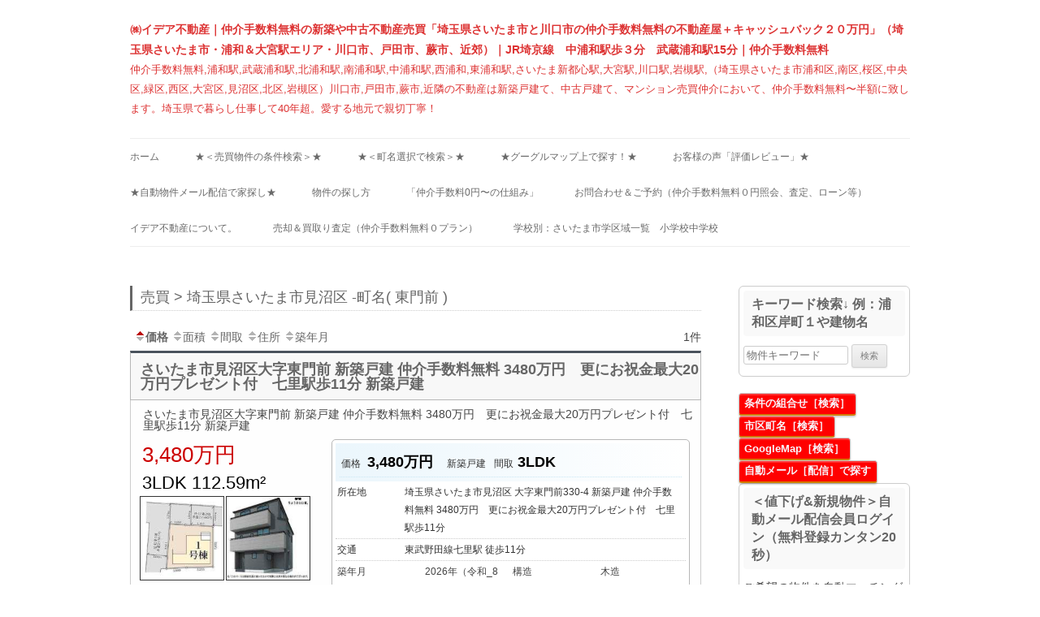

--- FILE ---
content_type: text/html; charset=UTF-8
request_url: https://ideafudosan.com/?bukken=choumei&shu=1&mid=11&nor=104&chm=11104029&paged=&so=&ord=
body_size: 20889
content:
<!DOCTYPE html>
<!--[if IE 7]>
<html class="ie ie7" lang="ja">
<![endif]-->
<!--[if IE 8]>
<html class="ie ie8" lang="ja">
<![endif]-->
<!--[if !(IE 7) | !(IE 8)  ]><!-->
<html lang="ja">
<!--<![endif]-->
<head>
<meta charset="UTF-8" />
<meta name="viewport" content="width=device-width" />
<title>売買 >  埼玉県さいたま市見沼区 -町名( 東門前 )    - ㈱イデア不動産｜仲介手数料無料の新築や中古不動産売買「埼玉県さいたま市と川口市の仲介手数料無料の不動産屋＋キャッシュバック２０万円」（埼玉県さいたま市・浦和＆大宮駅エリア・川口市、戸田市、蕨市、近郊）｜JR埼京線　中浦和駅歩３分　武蔵浦和駅15分｜仲介手数料無料</title>
<link rel="profile" href="http://gmpg.org/xfn/11" />
<link rel="pingback" href="https://ideafudosan.com/xmlrpc.php" />
<!--[if lt IE 9]>
<script src="https://ideafudosan.com/wp-content/themes/twentytwelve/js/html5.js" type="text/javascript"></script>
<![endif]-->
<link rel='dns-prefetch' href='//www.google.com' />
<link rel='dns-prefetch' href='//s.w.org' />
<link rel="alternate" type="application/rss+xml" title="㈱イデア不動産｜仲介手数料無料の新築や中古不動産売買「埼玉県さいたま市と川口市の仲介手数料無料の不動産屋＋キャッシュバック２０万円」（埼玉県さいたま市・浦和＆大宮駅エリア・川口市、戸田市、蕨市、近郊）｜JR埼京線　中浦和駅歩３分　武蔵浦和駅15分｜仲介手数料無料 &raquo; フィード" href="https://ideafudosan.com/?feed=rss2" />
<link rel="alternate" type="application/rss+xml" title="㈱イデア不動産｜仲介手数料無料の新築や中古不動産売買「埼玉県さいたま市と川口市の仲介手数料無料の不動産屋＋キャッシュバック２０万円」（埼玉県さいたま市・浦和＆大宮駅エリア・川口市、戸田市、蕨市、近郊）｜JR埼京線　中浦和駅歩３分　武蔵浦和駅15分｜仲介手数料無料 &raquo; コメントフィード" href="https://ideafudosan.com/?feed=comments-rss2" />
		<script type="text/javascript">
			window._wpemojiSettings = {"baseUrl":"https:\/\/s.w.org\/images\/core\/emoji\/2.3\/72x72\/","ext":".png","svgUrl":"https:\/\/s.w.org\/images\/core\/emoji\/2.3\/svg\/","svgExt":".svg","source":{"concatemoji":"https:\/\/ideafudosan.com\/wp-includes\/js\/wp-emoji-release.min.js?ver=4.8.6"}};
			!function(a,b,c){function d(a){var b,c,d,e,f=String.fromCharCode;if(!k||!k.fillText)return!1;switch(k.clearRect(0,0,j.width,j.height),k.textBaseline="top",k.font="600 32px Arial",a){case"flag":return k.fillText(f(55356,56826,55356,56819),0,0),b=j.toDataURL(),k.clearRect(0,0,j.width,j.height),k.fillText(f(55356,56826,8203,55356,56819),0,0),c=j.toDataURL(),b!==c&&(k.clearRect(0,0,j.width,j.height),k.fillText(f(55356,57332,56128,56423,56128,56418,56128,56421,56128,56430,56128,56423,56128,56447),0,0),b=j.toDataURL(),k.clearRect(0,0,j.width,j.height),k.fillText(f(55356,57332,8203,56128,56423,8203,56128,56418,8203,56128,56421,8203,56128,56430,8203,56128,56423,8203,56128,56447),0,0),c=j.toDataURL(),b!==c);case"emoji4":return k.fillText(f(55358,56794,8205,9794,65039),0,0),d=j.toDataURL(),k.clearRect(0,0,j.width,j.height),k.fillText(f(55358,56794,8203,9794,65039),0,0),e=j.toDataURL(),d!==e}return!1}function e(a){var c=b.createElement("script");c.src=a,c.defer=c.type="text/javascript",b.getElementsByTagName("head")[0].appendChild(c)}var f,g,h,i,j=b.createElement("canvas"),k=j.getContext&&j.getContext("2d");for(i=Array("flag","emoji4"),c.supports={everything:!0,everythingExceptFlag:!0},h=0;h<i.length;h++)c.supports[i[h]]=d(i[h]),c.supports.everything=c.supports.everything&&c.supports[i[h]],"flag"!==i[h]&&(c.supports.everythingExceptFlag=c.supports.everythingExceptFlag&&c.supports[i[h]]);c.supports.everythingExceptFlag=c.supports.everythingExceptFlag&&!c.supports.flag,c.DOMReady=!1,c.readyCallback=function(){c.DOMReady=!0},c.supports.everything||(g=function(){c.readyCallback()},b.addEventListener?(b.addEventListener("DOMContentLoaded",g,!1),a.addEventListener("load",g,!1)):(a.attachEvent("onload",g),b.attachEvent("onreadystatechange",function(){"complete"===b.readyState&&c.readyCallback()})),f=c.source||{},f.concatemoji?e(f.concatemoji):f.wpemoji&&f.twemoji&&(e(f.twemoji),e(f.wpemoji)))}(window,document,window._wpemojiSettings);
		</script>
		<style type="text/css">
img.wp-smiley,
img.emoji {
	display: inline !important;
	border: none !important;
	box-shadow: none !important;
	height: 1em !important;
	width: 1em !important;
	margin: 0 .07em !important;
	vertical-align: -0.1em !important;
	background: none !important;
	padding: 0 !important;
}
</style>
<link rel='stylesheet' id='dashicons-css'  href='https://ideafudosan.com/wp-includes/css/dashicons.min.css?ver=4.8.6' type='text/css' media='all' />
<link rel='stylesheet' id='thickbox-css'  href='https://ideafudosan.com/wp-includes/js/thickbox/thickbox.css?ver=4.8.6' type='text/css' media='all' />
<link rel='stylesheet' id='contact-form-7-css'  href='https://ideafudosan.com/wp-content/plugins/contact-form-7/includes/css/styles.css?ver=3.7' type='text/css' media='all' />
<link rel='stylesheet' id='svg-icons-css'  href='https://ideafudosan.com/wp-content/plugins/fudou-share-bottons/css/svgicons.css?ver=0.9.4' type='text/css' media='all' />
<link rel='stylesheet' id='twentytwelve-style-css'  href='https://ideafudosan.com/wp-content/themes/twentytwelve/style.css?ver=4.8.6' type='text/css' media='all' />
<!--[if lt IE 9]>
<link rel='stylesheet' id='twentytwelve-ie-css'  href='https://ideafudosan.com/wp-content/themes/twentytwelve/css/ie.css?ver=20121010' type='text/css' media='all' />
<![endif]-->
<link rel='stylesheet' id='twentytwelve-style2012-css'  href='https://ideafudosan.com/wp-content/plugins/fudou/themes/style2012.css?ver=4.8.6' type='text/css' media='all' />
<link rel='stylesheet' id='twentytwelve-corners2012-css'  href='https://ideafudosan.com/wp-content/plugins/fudou/themes/corners2012.css?ver=4.8.6' type='text/css' media='all' />
<link rel='stylesheet' id='jquery.lightbox.min.css-css'  href='https://ideafudosan.com/wp-content/plugins/wp-jquery-lightbox/styles/lightbox.min.css?ver=1.4.8' type='text/css' media='all' />
<script type='text/javascript' src='https://ideafudosan.com/wp-includes/js/jquery/jquery.js?ver=1.12.4'></script>
<script type='text/javascript' src='https://ideafudosan.com/wp-includes/js/jquery/jquery-migrate.min.js?ver=1.4.1'></script>
<script type='text/javascript' src='https://ideafudosan.com/wp-content/plugins/fudouloan/js/fudouloan.js?ver=4.8.6'></script>
<script type='text/javascript' src='https://ideafudosan.com/wp-content/plugins/fudouloan/js/adjust_style.js?ver=4.8.6'></script>
<script type='text/javascript' src='https://ideafudosan.com/wp-includes/js/imagesloaded.min.js?ver=4.8.6'></script>
<script type='text/javascript' src='https://ideafudosan.com/wp-content/plugins/fudou-share-bottons/js/util.min.js?ver=4.8.6'></script>
<link rel='https://api.w.org/' href='https://ideafudosan.com/index.php?rest_route=/' />
<meta name="generator" content="WordPress 4.8.6" />

<!-- Fudousan Plugin Ver.1.9.10 -->
<link type='text/css' rel='stylesheet' href='https://ideafudosan.com/wp-content/plugins/fudouloan/css/fudouloan.css' />
<!-- All in one Favicon 4.8 --><link rel="icon" href="https://ideafudosan.com/images/faviconIDEA.gif" type="image/gif"/>
<link rel="icon" href="https://ideafudosan.com/images/faviconIDEA.png" type="image/png"/>
<link rel="shortcut icon" href="https://ideafudosan.com/images/favicon.ico" />
<link rel="apple-touch-icon" href="https://ideafudosan.com/images/faviconIDEA2.png" />
	<style type="text/css" id="twentytwelve-header-css">
			.site-header h1 a,
		.site-header h2 {
			color: #dd3333;
		}
		</style>
	<style type="text/css" id="custom-background-css">
body.custom-background { background-color: #ffffff; }
</style>
		<style type="text/css" id="wp-custom-css">
			a.button{
   display:block;
   padding:15px;
   margin:0 auto;
   color:#FF00FF;/* 文字色 */
   text-align:center;
   font-size:13px;
   font-weight: bold;
   border-radius: 0px;   
   text-decoration: none;
   width: 20%;
   border: 3px solid #DF0174;/*枠*/
}
/* マウスオーバー時 */
a.button:hover{
   color:#ffffff!important;
   background: #337ab7;/* 反転背景色 */
}

/* Twenty Seventeen、Twenty Nineteen、Twenty Twentyのフォントサイズ変更コード */
h1.site-title{
font-size:14px;
}


/* 赤ボタンCSS文字白に */
.btn-square-pop {
  position: relative;
  display: inline-block;
  padding: 0.25em 0.5em;
  text-decoration: none;
  color: #F8F8FF;
  background: #FF0000;/*背景色赤系にした*/
  border-bottom: solid 2px #d27d00;/*少し濃い目の色に*/
  border-radius: 4px;/*角の丸み*/
  box-shadow: inset 0 2px 0 rgba(255,255,255,0.2), 0 2px 2px rgba(0, 0, 0, 0.19);
  font-weight: bold;
}

.btn-square-pop:active {
  border-bottom: solid 2px #fd9535;
  box-shadow: 0 0 2px rgba(0, 0, 0, 0.30);
}
/* テーブル幅自動 */
table{
margin:auto;
}


/* 右下移動ボタンボトム60に */
.fixed_btn
{
  position: fixed;
  bottom: 50px; 
  right: 10px;
  padding: px2 20px;
  background:#fa0202;
  color:#f5f5f5; // 文字背景色足した
}


/* 1ボタン下部一行 */
.footer_fix_btn {
  position:fixed;
  bottom:0;
  width:100%;
  padding:13px 0 13px 0;
  text-align:center;
  background:#ffe4e1; // 背景色
  font-size:17px; // テキストの大きさ
  color: #000000; // 文字色
  border-top:2px solid #ff0000; // ボタン上部の縁取りの色
}
.footer_fix_btn a {
  display:block;
  width:100%;
  text-decoration:none;
}
.footer_fix_btn a:hover {
  opacity:0.8;
}


/*Contact Form 7カスタマイズ*/
/*スマホContact Form 7カスタマイズ*/
@media(max-width:500px){
.inquiry th,.inquiry td {
 display:block!important;
 width:100%!important;
 border-top:none!important;
 -webkit-box-sizing:border-box!important;
 -moz-box-sizing:border-box!important;
 box-sizing:border-box!important;
}
.inquiry tr:first-child th{
 border-top:1px solid #d7d7d7!important;
}
/* 必須・任意のサイズ調整 */	
.inquiry .haveto,.inquiry .any {	
font-size:10px;
}}
/*見出し欄*/
.inquiry th{
 text-align:left;
 font-size:14px;
 color:#444;
 padding-right:5px;
 width:30%;
 background:#f7f7f7;
 border:solid 1px #d7d7d7;
}
/*通常欄*/
.inquiry td{
 font-size:13px;
 border:solid 1px #d7d7d7;	
}
/*横の行とテーブル全体*/
.entry-content .inquiry tr,.entry-content table{
 border:solid 1px #d7d7d7;	
}
/*必須の調整*/
.haveto{
 font-size:7px;
 padding:5px;
 background:#ff9393;
 color:#fff;
 border-radius:2px;
 margin-right:5px;
 position:relative;
 bottom:1px;
}
/*任意の調整*/
.any{
 font-size:7px;
 padding:5px;
 background:#93c9ff;
 color:#fff;
 border-radius:2px;
 margin-right:5px;
 position:relative;
 bottom:1px;
}
/*ラジオボタンを縦並び指定*/
.verticallist .wpcf7-list-item{
 display:block;
}
/*送信ボタンのデザイン変更*/
#formbtn{
 display: block;
 padding:1em 0;
 margin-top:30px;
 width:100%;
 background:red;
 color:#fff;
 font-size:18px;
 font-weight:bold;	 
 border-radius:2px;
 border: none;
}
/*送信ボタンマウスホバー時*/
#formbtn:hover{
 background:#fff;
 color:#ffaa56;
}
/*テーブル*/
.design01 {
 width: 100%;
 text-align: center;
 border-collapse: collapse;
 border-spacing: 0;
}
.design01 th {
 padding: 10px;
 background: #e9faf9;
 border: solid 1px #778ca3;
}
.design01 td {
 padding: 10px;
 border: solid 1px #778ca3;
}

/*グリッド*/
.container {
    display: grid;
    grid-template-columns:repeat(auto-fit, minmax(150px, 1fr));
    grid-template-rows: 150px 150px;
    gap: 5px;
}

.grid-item {
    background-color: #EE0000;
    text-align: center;
    color:white;
}

/*table-cellでサムネイル画像＋テキスト＋ボタン*/
.PHG-app-frame {
  background-color: #f9f8ef;
  margin: 10px auto;
  padding: 1px 0 5px;
  width: 350px;
}
.PHG-app-link {
  display: table;
}
.PHG-app-img,
.PHG-app-title {
  display: table-cell;
  vertical-align: middle;
}
.PHG-app-title {
  font-size: 14px;
  line-height: 1.2;
  padding: 0 5px 0 0;
}
.PHG-app-dl-button a {
  width: 280px;
  background-color: #aaaaaa;
  border-radius: 3px;
  box-shadow: 0 3px 0 rgba(136,136,136,1);
  color: #ffffff;
  display: block;
  font-size: 18px;
  font-weight: bold;
  text-align: center;
  text-decoration: none;
  margin: 10px auto;
  padding: 10px 0;
}
.PHG-app-dl-button a:hover {
  box-shadow: 0 1px 0 rgba(136,136,136,1);
  margin: 12px auto 8px;
}

		</style>
	</head>

<body class="archive archive-fudo custom-background twentytwelve custom-background-white single-author">
<div id="page" class="hfeed site">
	<header id="masthead" class="site-header" role="banner">
		<hgroup>
			<h1 class="site-title"><a href="https://ideafudosan.com/" title="㈱イデア不動産｜仲介手数料無料の新築や中古不動産売買「埼玉県さいたま市と川口市の仲介手数料無料の不動産屋＋キャッシュバック２０万円」（埼玉県さいたま市・浦和＆大宮駅エリア・川口市、戸田市、蕨市、近郊）｜JR埼京線　中浦和駅歩３分　武蔵浦和駅15分｜仲介手数料無料" rel="home">㈱イデア不動産｜仲介手数料無料の新築や中古不動産売買「埼玉県さいたま市と川口市の仲介手数料無料の不動産屋＋キャッシュバック２０万円」（埼玉県さいたま市・浦和＆大宮駅エリア・川口市、戸田市、蕨市、近郊）｜JR埼京線　中浦和駅歩３分　武蔵浦和駅15分｜仲介手数料無料</a></h1>
			<h2 class="site-description">仲介手数料無料,浦和駅,武蔵浦和駅,北浦和駅,南浦和駅,中浦和駅,西浦和,東浦和駅,さいたま新都心駅,大宮駅,川口駅,岩槻駅,（埼玉県さいたま市浦和区,南区,桜区,中央区,緑区,西区,大宮区,見沼区,北区,岩槻区）川口市,戸田市,蕨市,近隣の不動産は新築戸建て、中古戸建て、マンション売買仲介において、仲介手数料無料〜半額に致します。埼玉県で暮らし仕事して40年超。愛する地元で親切丁寧！</h2>
		</hgroup>

		<nav id="site-navigation" class="main-navigation" role="navigation">
			<h3 class="menu-toggle">メニュー</h3>
			<a class="assistive-text" href="#content" title="コンテンツへ移動">コンテンツへ移動</a>
			<div class="menu-%e3%83%a1%e3%83%8b%e3%83%a5%e3%83%bc-1-container"><ul id="menu-%e3%83%a1%e3%83%8b%e3%83%a5%e3%83%bc-1" class="nav-menu"><li id="menu-item-104" class="menu-item menu-item-type-custom menu-item-object-custom menu-item-home menu-item-104"><a href="https://ideafudosan.com/">ホーム</a></li>
<li id="menu-item-42183" class="menu-item menu-item-type-post_type menu-item-object-page menu-item-has-children menu-item-42183"><a href="https://ideafudosan.com/?page_id=42180">★＜売買物件の条件検索＞★</a>
<ul  class="sub-menu">
	<li id="menu-item-203442" class="menu-item menu-item-type-post_type menu-item-object-page menu-item-203442"><a href="https://ideafudosan.com/?page_id=203410">★ワンボタン検索</a></li>
</ul>
</li>
<li id="menu-item-58163" class="menu-item menu-item-type-post_type menu-item-object-page menu-item-58163"><a href="https://ideafudosan.com/?page_id=43725">★＜町名選択で検索＞★</a></li>
<li id="menu-item-77032" class="menu-item menu-item-type-custom menu-item-object-custom menu-item-77032"><a href="https://ideafudosan.com/fmap.php?jyo2=0">★グーグルマップ上で探す！★</a></li>
<li id="menu-item-40773" class="menu-item menu-item-type-post_type menu-item-object-page menu-item-40773"><a href="https://ideafudosan.com/?page_id=40744">お客様の声「評価レビュー」★</a></li>
<li id="menu-item-97590" class="menu-item menu-item-type-post_type menu-item-object-page menu-item-97590"><a href="https://ideafudosan.com/?page_id=97575">★自動物件メール配信で家探し★</a></li>
<li id="menu-item-380" class="menu-item menu-item-type-post_type menu-item-object-page menu-item-380"><a href="https://ideafudosan.com/?page_id=223">物件の探し方</a></li>
<li id="menu-item-124" class="menu-item menu-item-type-post_type menu-item-object-page menu-item-has-children menu-item-124"><a href="https://ideafudosan.com/?page_id=115">「仲介手数料0円〜の仕組み」</a>
<ul  class="sub-menu">
	<li id="menu-item-78381" class="menu-item menu-item-type-post_type menu-item-object-page menu-item-78381"><a href="https://ideafudosan.com/?page_id=78318">「住宅ローン減税(控除)が月々の支払いを大幅軽減！」年間３０万円以上も還付？！</a></li>
	<li id="menu-item-347" class="menu-item menu-item-type-post_type menu-item-object-page menu-item-347"><a href="https://ideafudosan.com/?page_id=333">超詳しい。資金計画と住宅ローン</a></li>
	<li id="menu-item-323" class="menu-item menu-item-type-post_type menu-item-object-page menu-item-323"><a href="https://ideafudosan.com/?page_id=241">0円仲介の物件照会フォーム</a></li>
	<li id="menu-item-401" class="menu-item menu-item-type-post_type menu-item-object-page menu-item-401"><a href="https://ideafudosan.com/?page_id=392">諸費用を安く！</a></li>
</ul>
</li>
<li id="menu-item-105" class="menu-item menu-item-type-post_type menu-item-object-page menu-item-105"><a href="https://ideafudosan.com/?page_id=9">お問合わせ＆ご予約（仲介手数料無料０円照会、査定、ローン等）</a></li>
<li id="menu-item-1385" class="menu-item menu-item-type-post_type menu-item-object-page menu-item-has-children menu-item-1385"><a href="https://ideafudosan.com/?page_id=1310">イデア不動産について。</a>
<ul  class="sub-menu">
	<li id="menu-item-107" class="menu-item menu-item-type-post_type menu-item-object-page menu-item-107"><a href="https://ideafudosan.com/?page_id=38">会社概要</a></li>
</ul>
</li>
<li id="menu-item-42128" class="menu-item menu-item-type-post_type menu-item-object-page menu-item-has-children menu-item-42128"><a href="https://ideafudosan.com/?page_id=42104">売却＆買取り査定（仲介手数料無料０プラン）</a>
<ul  class="sub-menu">
	<li id="menu-item-120064" class="menu-item menu-item-type-post_type menu-item-object-page menu-item-120064"><a href="https://ideafudosan.com/?page_id=120047">さいたま市桜区のマンション相場一覧表＜売却目目安参考＞</a></li>
</ul>
</li>
<li id="menu-item-280263" class="menu-item menu-item-type-post_type menu-item-object-page menu-item-has-children menu-item-280263"><a href="https://ideafudosan.com/?page_id=98343">学校別：さいたま市学区域一覧　小学校中学校</a>
<ul  class="sub-menu">
	<li id="menu-item-98342" class="menu-item menu-item-type-post_type menu-item-object-page menu-item-98342"><a href="https://ideafudosan.com/?page_id=98315">町名別:さいたま市立小中学校通学区域</a></li>
</ul>
</li>
</ul></div>		</nav><!-- #site-navigation -->

			</header><!-- #masthead -->

	<div id="main" class="wrapper">

<!-- Google tag (gtag.js) -->
<script async src="https://www.googletagmanager.com/gtag/js?id=G-Z7H7VD9X56"></script>
<script>
  window.dataLayer = window.dataLayer || [];
  function gtag(){dataLayer.push(arguments);}
  gtag('js', new Date());

  gtag('config', 'G-Z7H7VD9X56');
</script>
		<div id="container" class="site-content archive_fudo">
			<div id="content" role="main">

			
							<h1 class="page-title"><a href="https://ideafudosan.com/?bukken=choumei&amp;bk=choumei&amp;shu=1&amp;mid=11&amp;nor=104&amp;chm=11104029">売買 &gt;  埼玉県さいたま市見沼区 -町名( 東門前 )  </a></h1>
			

			<div id="nav-above1" class="navigation hentry"><div class="nav-previous"><b><a class="kak" href="https://ideafudosan.com/?bukken=choumei&amp;bk=choumei&amp;shu=1&amp;mid=11&amp;nor=104&amp;chm=11104029&amp;so=kak&amp;ord=d"><img src="https://ideafudosan.com/wp-content/plugins/fudou/img/sortbtms_asc.png" border="0" align="absmiddle">価格</a></b> <a class="tam" href="https://ideafudosan.com/?bukken=choumei&amp;bk=choumei&amp;shu=1&amp;mid=11&amp;nor=104&amp;chm=11104029&amp;so=tam&amp;ord="><img src="https://ideafudosan.com/wp-content/plugins/fudou/img/sortbtms_.png" border="0" align="absmiddle">面積</a> <a class="mad" href="https://ideafudosan.com/?bukken=choumei&amp;bk=choumei&amp;shu=1&amp;mid=11&amp;nor=104&amp;chm=11104029&amp;so=mad&amp;ord="><img src="https://ideafudosan.com/wp-content/plugins/fudou/img/sortbtms_.png" border="0" align="absmiddle">間取</a> <a class="sho" href="https://ideafudosan.com/?bukken=choumei&amp;bk=choumei&amp;shu=1&amp;mid=11&amp;nor=104&amp;chm=11104029&amp;so=sho&amp;ord="><img src="https://ideafudosan.com/wp-content/plugins/fudou/img/sortbtms_.png" border="0" align="absmiddle">住所</a> <a class="tac" href="https://ideafudosan.com/?bukken=choumei&amp;bk=choumei&amp;shu=1&amp;mid=11&amp;nor=104&amp;chm=11104029&amp;so=tac&amp;ord="><img src="https://ideafudosan.com/wp-content/plugins/fudou/img/sortbtms_.png" border="0" align="absmiddle">築年月</a> </div><div class="nav-next">1件 </div></div><!-- #nav-above -->

			<div id="list_simplepage">
			
<!-- 1.9.7 -->
<div class="list_simple_boxtitle">
	<h2 class="entry-title">

		
			<a href="https://ideafudosan.com/?post_type=fudo&p=305901&amp;bk=choumei&amp;shu=1&amp;mid=11&amp;nor=104&amp;chm=11104029" title="さいたま市見沼区大字東門前 新築戸建 仲介手数料無料 3480万円　更にお祝金最大20万円プレゼント付　七里駅歩11分 新築戸建" rel="bookmark">さいたま市見沼区大字東門前 新築戸建 仲介手数料無料 3480万円　更にお祝金最大20万円プレゼント付　七里駅歩11分 新築戸建</a>
		</h2>
</div>


<div class="list_simple_box">
	<div class="entry-excerpt">
	さいたま市見沼区大字東門前 新築戸建 仲介手数料無料 3480万円　更にお祝金最大20万円プレゼント付　七里駅歩11分 新築戸建	</div>

	<!-- 左ブロック --> 
	<div class="list_picsam">

		<!-- 価格 -->
		<div class="dpoint1">
			3,480万円 		</div>
		<div class="dpoint2">
		3LDK&nbsp;112.59m&sup2; 		</div>


		<!-- 画像 -->
		<div class="list_picsam_img">
		<a href="https://ideafudosan.com/images/Saitama-City-Newly-Built-Detached-House-Photo-05-13.45.40.jpg" rel="lightbox[305901] lytebox[305901]" title=""><img class="box2image" src="https://ideafudosan.com/images/Saitama-City-Newly-Built-Detached-House-Photo-05-13.45.40-150x150.jpg" alt="" title="" /></a><a href="https://ideafudosan.com/images/Saitama-City-Newly-Built-Detached-House-Photo-05-13.45.35.jpg" rel="lightbox[305901] lytebox[305901]" title=""><img class="box2image" src="https://ideafudosan.com/images/Saitama-City-Newly-Built-Detached-House-Photo-05-13.45.35-150x150.jpg" alt="" title="" /></a>		</div> <!-- #list_picsam_img -->

		<!-- 詳細リンクボタン -->
		<a href="https://ideafudosan.com/?post_type=fudo&p=305901&amp;bk=choumei&amp;shu=1&amp;mid=11&amp;nor=104&amp;chm=11104029" title="さいたま市見沼区大字東門前 新築戸建 仲介手数料無料 3480万円　更にお祝金最大20万円プレゼント付　七里駅歩11分 新築戸建" rel="bookmark"><div class="list_details_button">物件の詳細を見る</div></a>
	</div>

	<!-- 右ブロック -->   
	<div class="list_detail">
		<dl class="list_price">
			<table width="100%">
				<tr>
					<td>
						<dt>価格</dt>
						<dd><div class="dpoint3">
							3,480万円 						</div></dd>

						<dd>新築戸建</dd>
																<dt>間取</dt><dd><div class="dpoint3">3LDK</div></dd>
									
						
								
								
								
								
								

								<!-- 駐車場 -->
								
								<!-- #校区 -->
								
											</td>
				</tr>


							</table>
		</dl>


		<!-- 所在地、交通 -->
		<dl class="list_address">
			<table width="100%">
										<tr>
							<td class="list_address_th"><dt>所在地</dt></td>
							<td class="list_address_td" width="82%">
							<dd>埼玉県さいたま市見沼区							大字東門前330-4 新築戸建 仲介手数料無料 3480万円　更にお祝金最大20万円プレゼント付　七里駅歩11分							　							</dd>
							</td>
						</tr>
				
										<tr>
							<td class="list_address_th"><dt>交通</dt></td>
							<td class="list_address_td" width="82%"><dd>東武野田線七里駅 徒歩11分														</dd></td>
						</tr>
							</table>
		</dl>


		<!-- 物件情報 -->
		<dl class="list_price_others">

			<!-- 物件情報 -->
			<table width="100%">

															<tr>
							<td class="list_price_others_th">築年月</td>
							<td class="list_price_others_td">2026年（令和_8年）_1月</td>

							<td class="list_price_others_th">構造</td>
							<td class="list_price_others_td">木造</td>
						</tr>
									
															<tr>
							<td class="list_price_others_th">階建</td>
							<td class="list_price_others_td">
								地上 3階 															</td>

							<td class="list_price_others_th">部屋階数</td>
							<td class="list_price_others_td">
															</td>

						</tr>
									
										<tr>
							<td class="list_price_others_th">面積</td>
							<td class="list_price_others_td">
								112.59m&sup2; 								土地 72.31m&sup2;							</td>

													<td class="list_price_others_th">駐車場</td>
							<td class="list_price_others_td"></td>
												
						</tr>
				


				
											<tr>
							<td class="list_price_others_th">区画番号</td><td class="list_price_others_td"></td>
							<td class="list_price_others_th">現況</td>
							<td class="list_price_others_td">
							空家</td>
						</tr>
									

						<tr>
															<td class="list_price_others_th">物件番号</td>
								<td class="list_price_others_td">USMN251205003</td>
							
																								<td class="list_price_others_th" colspan="2"> </td>																					</tr>

												<tr>
							<td class="list_price_others_th">設備・条件</td>
							<td class="list_price_others_td" colspan="3"></td>
						</tr>
						
			</table>


			
					</dl>
	</div>

</div><!-- end list_simple_box -->
			</div><!-- list_simplepage -->

			<div id="nav-above1" class="navigation hentry"><div class="nav-previous"><b><a class="kak" href="https://ideafudosan.com/?bukken=choumei&amp;bk=choumei&amp;shu=1&amp;mid=11&amp;nor=104&amp;chm=11104029&amp;so=kak&amp;ord=d"><img src="https://ideafudosan.com/wp-content/plugins/fudou/img/sortbtms_asc.png" border="0" align="absmiddle">価格</a></b> <a class="tam" href="https://ideafudosan.com/?bukken=choumei&amp;bk=choumei&amp;shu=1&amp;mid=11&amp;nor=104&amp;chm=11104029&amp;so=tam&amp;ord="><img src="https://ideafudosan.com/wp-content/plugins/fudou/img/sortbtms_.png" border="0" align="absmiddle">面積</a> <a class="mad" href="https://ideafudosan.com/?bukken=choumei&amp;bk=choumei&amp;shu=1&amp;mid=11&amp;nor=104&amp;chm=11104029&amp;so=mad&amp;ord="><img src="https://ideafudosan.com/wp-content/plugins/fudou/img/sortbtms_.png" border="0" align="absmiddle">間取</a> <a class="sho" href="https://ideafudosan.com/?bukken=choumei&amp;bk=choumei&amp;shu=1&amp;mid=11&amp;nor=104&amp;chm=11104029&amp;so=sho&amp;ord="><img src="https://ideafudosan.com/wp-content/plugins/fudou/img/sortbtms_.png" border="0" align="absmiddle">住所</a> <a class="tac" href="https://ideafudosan.com/?bukken=choumei&amp;bk=choumei&amp;shu=1&amp;mid=11&amp;nor=104&amp;chm=11104029&amp;so=tac&amp;ord="><img src="https://ideafudosan.com/wp-content/plugins/fudou/img/sortbtms_.png" border="0" align="absmiddle">築年月</a> </div><div class="nav-next">1件 </div></div><!-- #nav-above -->
			
			<br /><p align="right" class="pageback"><a href="#" onClick="history.back(); return false;">前のページにもどる</a></p>

			</div><!-- #content -->
		</div><!-- #container -->



			<div id="secondary" class="widget-area" role="complementary">
			<aside id="fudo_search-2" class="widget widget_fudo_search"><h3 class="widget-title">キーワード検索↓ 例：浦和区岸町１や建物名</h3><form role="search" method="get" class="search-form" action="https://ideafudosan.com/">
			<label>
				<span class="screen-reader-text">検索:</span>
				<input type="search" class="search-field" placeholder="物件キーワード" value="" name="s" />
			</label>
			<input type="hidden" value="search" name="bukken" />
			<input type="submit" class="search-submit" value="検索" />
		</form></aside><a href="https://ideafudosan.com/?page_id=42180"><button class="btn-square-pop" type="button">条件の組合せ［検索］</button></a>
<a href="https://ideafudosan.com/?page_id=43725"><button class="btn-square-pop" type="button">市区町名［検索］</button></a>
<a href="https://ideafudosan.com/fmap.php?jyo2=0"><button class="btn-square-pop" type="button">GoogleMap［検索］</button></a>
<a href="https://ideafudosan.com/?page_id=97575"><button class="btn-square-pop" type="button">自動メール［配信］で探す</button></a><aside id="fudo_kaiin-2" class="widget widget_fudo_kaiin"><h3 class="widget-title">＜値下げ&#038;新規物件＞自動メール配信会員ログイン（無料登録カンタン20秒）</h3>				ご希望の物件を自動マッチングメールで配信します。会員物件閲覧可（地域や価格等の指定ができます）
				<div class="kaiin_login">
					
					<form  name="loginform" id="loginform" method="post">
					<label for="user_login">ユーザー名</label>
					<input type="text" name="log" id="user_login" class="input" value="" size="10" tabindex="10" /><br />
					<label for="password">パスワード</label>
					<input type="password" name="pwd" id="password" class="input" value="" size="10" tabindex="20" /><br />
					<input type="text" name="mail" value="" size="10" style="display:none;" />

					
										<input type="checkbox" name="rememberme" id="rememberme" value="forever" tabindex="90" /> ログイン情報を記憶<br />
					
					<input type="hidden" name="redirect_to" value="/?bukken=choumei&#038;shu=1&#038;mid=11&#038;nor=104&#038;chm=11104029&#038;paged=&#038;so=&#038;ord=" />
					<input type="hidden" name="testcookie" value="1" />
					<input type="hidden" name="testco" value="1" />
					<input type="hidden" name="md" value="login" />
					<input type="submit" name="submit" value="ログイン" />
					<input type="hidden" name="fudou_userlogin_nonce" value="60368cb6a9" />

					</form>

					<div class="kaiin_register"><span class="kaiin_register"><a href="https://ideafudosan.com/wp-content/plugins/fudoukaiin/wp-login.php?action=register&KeepThis=true&TB_iframe=true&width=400&height=500"  class="thickbox" rel="nofollow">会員登録</a></span> | <span class="kaiin_lostpassword"><a href="https://ideafudosan.com/wp-content/plugins/fudoukaiin/wp-login.php?action=lostpassword&KeepThis=true&TB_iframe=true&width=400&height=350"  class="thickbox"rel="nofollow">パスワード忘れた</a></span></div>

				</div>
				</aside>
<!--  ver1.7.8 --><style type="text/css">	<!--	div.kakaku_b { display:none; }	div.kakaku_c { display:none; }	// -->	</style>
<aside id="fudo_b_k-2" class="widget widget_fudo_b_k"><h3 class="widget-title">一戸建 or マンション　絞りこみ検索↓ ※価格は下限300万以上を選択必須</h3><style type="text/css">	<!--	div.kakaku_b { display:block; }	div.kakaku_c { display:none; }	// -->	</style>
<script type="text/javascript">
var madori_ar = new Array("0");
var set_ar = new Array("0");
				addOnload_jyoken(function() { setTimeout(SShu2,500); });
				function addOnload_jyoken(func){
					try {
						window.addEventListener("load", func, false);
					} catch (e) {   
						window.attachEvent("onload", func);   	// IE用
					}
				}
			</script>
<form method="get" id="searchitem" name="searchitem" action="https://ideafudosan.com/" ><input type="hidden" name="bukken" value="jsearch" ><div class="jsearch_caution1">ご希望の種別を選択して下さい</div><div id="shubetsu" class="shubetsu"><select name="shu" id="shu" onchange="SShu(this)"><option value="0">種別選択</option><option value="1" selected="selected">売買　全て</option><option value="1201">【売戸建】新築戸建</option><option value="1302">【売マン】中古マンション</option></select></div><div class="jsearch_caution2">以下ご希望の条件を選択して物件検索ボタンを押して下さい</div><div id="roseneki" class="roseneki"><span class="jsearch_roseneki">駅選択</span><br /><select name="ros" id="ros" onchange="SEki(this)"><option value="0">路線選択</option><option value="137">ＪＲ高崎線</option><option value="103">ＪＲ武蔵野線</option><option value="121">ＪＲ東北本線</option><option value="97">ＪＲ川越線</option><option value="95">ＪＲ埼京線</option><option value="93">ＪＲ京浜東北・根岸線</option><option value="587">都営三田線</option><option value="845">東武野田線</option><option value="848">東武東上線</option><option value="830">東武伊勢崎線</option><option value="2029">日暮里舎人ライナー</option><option value="1014">埼玉高速鉄道</option><option value="656">埼玉新都市交通</option></select><br /><select name="eki" id="eki"><option value="0">駅選択</option></select></div><div id="chiiki" class="chiiki"><span class="jsearch_chiiki">市区選択</span><br /><select name="ken" id="ken" onchange="SSik(this)"><option value="0">県選択</option><option value="11">埼玉県</option></select><br /><select name="sik" id="sik"><option value="0">市区選択</option></select></div><div id="choumei_cb" class="choumei_cb"><span class="jsearch_choumei_cb">町名選択</span><br /><select name="chm" id="choumei_cd"><option value="0">町名選択</option></select></div><script type="text/javascript">
	jQuery( "#chiiki select#sik" ).change(function(){
		choumei_select_cb_crea();
		document.searchitem.choumei_cd.options[0]=new Option(syoki23,"0",false,false);	//市区を選択してください
		jsearch_choumei_select_cb();
	});

	//種別
	jQuery( "#shubetsu select#shu" ).change(function(){
		choumei_select_cb_crea();
		document.searchitem.choumei_cd.options[0]=new Option(syoki13,"0",false,false);	//県を選択してください
	});

	//県
	jQuery( "#chiiki select#ken" ).change(function(){
		choumei_select_cb_crea();
		document.searchitem.choumei_cd.options[0]=new Option(syoki23,"0",false,false);	//市区を選択してください
	});


	//路線
	jQuery( "#roseneki select#ros" ).change(function(){
		choumei_select_cb_crea();
		document.searchitem.choumei_cd.options[0]=new Option(syoki13,"0",false,false);	//県を選択してください
	});

	//駅
	jQuery( "#roseneki select#eki" ).change(function(){
		choumei_select_cb_crea();
		document.searchitem.choumei_cd.options[0]=new Option(syoki13,"0",false,false);	//県を選択してください
	});

	//県
	jQuery( "#busline select#bkn" ).change(function(){
		choumei_select_cb_crea();
		document.searchitem.choumei_cd.options[0]=new Option(syoki13,"0",false,false);	//県を選択してください
	});

	//バス
	jQuery( "#busline select#bcp" ).change(function(){
		choumei_select_cb_crea();
		document.searchitem.choumei_cd.options[0]=new Option(syoki13,"0",false,false);	//県を選択してください
	});
	jQuery( "#busline select#bcs" ).change(function(){
		choumei_select_cb_crea();
		document.searchitem.choumei_cd.options[0]=new Option(syoki13,"0",false,false);	//県を選択してください
	});
	jQuery( "#busline select#bst" ).change(function(){
		choumei_select_cb_crea();
		document.searchitem.choumei_cd.options[0]=new Option(syoki13,"0",false,false);	//県を選択してください
	});



	function jsearch_choumei_select_cb() {
		var request;
		var getsitechoumei = 'https://ideafudosan.com/wp-content/plugins/fudouchoumei/json/';
		var syoki71="町名を選択してください";

		var shu_choumei	= document.searchitem.shu.options[document.searchitem.shu.selectedIndex].value;
		var ken_choumei	= document.searchitem.ken.options[document.searchitem.ken.selectedIndex].value;
		var sik_choumei	= document.searchitem.sik.options[document.searchitem.sik.selectedIndex].value;

		if( shu_choumei!=0 && ken_choumei!=0 && sik_choumei!=0 ){
			var postDat	= encodeURI( "shu="  + shu_choumei )
					+ encodeURI( "&ken=" + ken_choumei )
					+ encodeURI( "&sik=" + sik_choumei )

			//request = new XMLHttpRequest();
			request = new createXmlHttpRequest(); 
			request.open("POST", getsitechoumei +"jsonchoumei_kensaku_select.php", true);
			request.setRequestHeader("Content-Type","application/x-www-form-urlencoded; charset=utf-8");
			request.send(postDat);
			request.onreadystatechange = function() {
				if (request.readyState == 4 && request.status == 200) {
					var id = null;
					var name = null;
					var val = null;
					var err = null;
				//	choumei_select_cb_crea();
					var jsDatChoumei = request.responseText;
					var data = eval("("+jsDatChoumei+")");

					document.searchitem.choumei_cd.options[0]=new Option(syoki71,"0",false,false);

					if( data.choumei.length > 0 ){
						for(var i=0; i<data.choumei.length; i++) {
							id = data.choumei[i].id;
							name = data.choumei[i].name;
							val = false;
							document.searchitem.choumei_cd.options[i+1] = new Option(name,id,false,val);
						};
					}else{
						document.searchitem.choumei_cd.options[0]=new Option(syoki23,"0",false,false);
					};
				};
			};
		};
	};

	function choumei_select_cb_crea() {
		var cnt = document.searchitem.choumei_cd.length;
		for(var i=cnt; i>=0; i--) {
			document.searchitem.choumei_cd.options[i] = null;
		};
	};

</script>
<div id="kakaku_c" class="kakaku_c"><span class="jsearch_kakaku">賃料</span><br /><select name="kalc" id="kalc"><option value="0">下限なし</option><option value="3">3万円</option><option value="4">4万円</option><option value="5">5万円</option><option value="6">6万円</option><option value="7">7万円</option><option value="8">8万円</option><option value="9">9万円</option><option value="10">10万円</option><option value="11">11万円</option><option value="12">12万円</option><option value="13">13万円</option><option value="14">14万円</option><option value="15">15万円</option><option value="16">16万円</option><option value="17">17万円</option><option value="18">18万円</option><option value="19">19万円</option><option value="20">20万円</option><option value="30">30万円</option><option value="50">50万円</option><option value="100">100万円</option></select>～<select name="kahc" id="kahc"><option value="3">3万円</option><option value="4">4万円</option><option value="5">5万円</option><option value="6">6万円</option><option value="7">7万円</option><option value="8">8万円</option><option value="9">9万円</option><option value="10">10万円</option><option value="11">11万円</option><option value="12">12万円</option><option value="13">13万円</option><option value="14">14万円</option><option value="15">15万円</option><option value="16">16万円</option><option value="17">17万円</option><option value="18">18万円</option><option value="19">19万円</option><option value="20">20万円</option><option value="30">30万円</option><option value="50">50万円</option><option value="100">100万円</option><option value="0" selected="selected">上限なし</option></select></div><div id="kakaku_b" class="kakaku_b"><span class="jsearch_kakaku">価格</span><br /><select name="kalb" id="kalb"><option value="0">下限なし</option><option value="300">300万円</option><option value="400">400万円</option><option value="500">500万円</option><option value="600">600万円</option><option value="700">700万円</option><option value="800">800万円</option><option value="900">900万円</option><option value="1000">1000万円</option><option value="1500">1500万円</option><option value="2000">2000万円</option><option value="2500">2500万円</option><option value="3000">3000万円</option><option value="3500">3500万円</option><option value="4000">4000万円</option><option value="4500">4500万円</option><option value="5000">5000万円</option><option value="5500">5500万円</option><option value="6000">6000万円</option><option value="6500">6500万円</option><option value="7000">7000万円</option><option value="7500">7500万円</option><option value="8000">8000万円</option></select>～<select name="kahb" id="kahb"><option value="300">300万円</option><option value="400">400万円</option><option value="500">500万円</option><option value="600">600万円</option><option value="700">700万円</option><option value="800">800万円</option><option value="900">900万円</option><option value="1000">1000万円</option><option value="1500">1500万円</option><option value="2000">2000万円</option><option value="2500">2500万円</option><option value="3000">3000万円</option><option value="3500">3500万円</option><option value="4000">4000万円</option><option value="4500">4500万円</option><option value="5000">5000万円</option><option value="5500">5500万円</option><option value="6000">6000万円</option><option value="6500">6500万円</option><option value="7000">7000万円</option><option value="7500">7500万円</option><option value="8000">8000万円</option><option value="0" selected="selected">上限なし</option></select></div><div id="hofun" class="hofun"><span class="jsearch_hofun">駅歩分</span><br /><select name="hof" id="hof"><option value="0">指定なし</option><option value="5">5分以内</option><option value="10">10分以内</option><option value="15">15分以内</option><option value="20">20分以内</option><option value="30">30分以内</option></select></div><div id="madori_cb" class="madori_cb"></div><div id="chikunen" class="chikunen"><span class="jsearch_chikunen">築年数</span><br /><select name="tik" id="tik"><option value="0">指定なし</option><option value="1">1年以内</option><option value="3">3年以内</option><option value="5">5年以内</option><option value="10">10年以内</option><option value="15">15年以内</option><option value="20">20年以内</option></select></div><div id="memseki" class="memseki"><span class="jsearch_memseki">面積</span><br /><select name="mel" id="mel"><option value="0">下限なし</option><option value="10">10m&sup2;</option><option value="15">15m&sup2;</option><option value="20">20m&sup2;</option><option value="25">25m&sup2;</option><option value="30">30m&sup2;</option><option value="35">35m&sup2;</option><option value="40">40m&sup2;</option><option value="50">50m&sup2;</option><option value="60">60m&sup2;</option><option value="70">70m&sup2;</option><option value="80">80m&sup2;</option><option value="90">90m&sup2;</option><option value="100">100m&sup2;</option><option value="200">200m&sup2;</option><option value="300">300m&sup2;</option><option value="400">400m&sup2;</option><option value="500">500m&sup2;</option><option value="600">600m&sup2;</option><option value="700">700m&sup2;</option><option value="800">800m&sup2;</option><option value="900">900m&sup2;</option><option value="1000">1000m&sup2;</option></select>～<select name="meh" id="meh"><option value="10">10m&sup2;</option><option value="15">15m&sup2;</option><option value="20">20m&sup2;</option><option value="25">25m&sup2;</option><option value="30">30m&sup2;</option><option value="35">35m&sup2;</option><option value="40">40m&sup2;</option><option value="50">50m&sup2;</option><option value="60">60m&sup2;</option><option value="70">70m&sup2;</option><option value="80">80m&sup2;</option><option value="90">90m&sup2;</option><option value="100">100m&sup2;</option><option value="200">200m&sup2;</option><option value="300">300m&sup2;</option><option value="400">400m&sup2;</option><option value="500">500m&sup2;</option><option value="600">600m&sup2;</option><option value="700">700m&sup2;</option><option value="800">800m&sup2;</option><option value="900">900m&sup2;</option><option value="1000">1000m&sup2;</option><option value="0" selected="selected">上限なし</option></select></div><div id="setsubi_cb" class="setsubi_cb"></div><input type="submit" id="btn" value="物件検索" /></form></aside><script type="text/javascript">var getsite="https://ideafudosan.com/wp-content/plugins/fudou/json/";var r_view="0";var c_view="0";</script><script type="text/javascript" src="https://ideafudosan.com/wp-content/plugins/fudou/js/jsearch.min.js"></script>		<script type="text/javascript">
			function jsearch_widget_after_js(){
							}
		</script>
		<aside id="fudo_b_r-3" class="widget widget_fudo_b_r"><style type="text/css">
<!--
.children1r_11 { display:block; }
-->
</style><h3 class="widget-title">沿線か駅で探す↓　</h3><ul><li class="cat-item cat-item137"><a href="https://ideafudosan.com/?bukken=rosen&amp;shu=1&amp;mid=137&amp;nor=&amp;paged=&amp;so=&amp;ord=">ＪＲ高崎線</a><ul class="children children1r children1r_137" id="children1r_137"><li class="cat-item current-cat"><a href="https://ideafudosan.com/?bukken=station&amp;shu=1&amp;mid=137&amp;nor=541&amp;paged=&amp;so=&amp;ord=">浦和</a></li><li class="cat-item current-cat"><a href="https://ideafudosan.com/?bukken=station&amp;shu=1&amp;mid=137&amp;nor=1134&amp;paged=&amp;so=&amp;ord=">宮原</a></li><li class="cat-item current-cat"><a href="https://ideafudosan.com/?bukken=station&amp;shu=1&amp;mid=137&amp;nor=542&amp;paged=&amp;so=&amp;ord=">上尾</a></li></ul>
<li class="cat-item cat-item103"><a href="https://ideafudosan.com/?bukken=rosen&amp;shu=1&amp;mid=103&amp;nor=&amp;paged=&amp;so=&amp;ord=">ＪＲ武蔵野線</a><ul class="children children1r children1r_103" id="children1r_103"><li class="cat-item current-cat"><a href="https://ideafudosan.com/?bukken=station&amp;shu=1&amp;mid=103&amp;nor=696&amp;paged=&amp;so=&amp;ord=">西浦和</a></li><li class="cat-item current-cat"><a href="https://ideafudosan.com/?bukken=station&amp;shu=1&amp;mid=103&amp;nor=638&amp;paged=&amp;so=&amp;ord=">武蔵浦和</a></li><li class="cat-item current-cat"><a href="https://ideafudosan.com/?bukken=station&amp;shu=1&amp;mid=103&amp;nor=596&amp;paged=&amp;so=&amp;ord=">南浦和</a></li><li class="cat-item current-cat"><a href="https://ideafudosan.com/?bukken=station&amp;shu=1&amp;mid=103&amp;nor=697&amp;paged=&amp;so=&amp;ord=">東浦和</a></li><li class="cat-item current-cat"><a href="https://ideafudosan.com/?bukken=station&amp;shu=1&amp;mid=103&amp;nor=698&amp;paged=&amp;so=&amp;ord=">東川口</a></li></ul>
<li class="cat-item cat-item121"><a href="https://ideafudosan.com/?bukken=rosen&amp;shu=1&amp;mid=121&amp;nor=&amp;paged=&amp;so=&amp;ord=">ＪＲ東北本線</a><ul class="children children1r children1r_121" id="children1r_121"><li class="cat-item current-cat"><a href="https://ideafudosan.com/?bukken=station&amp;shu=1&amp;mid=121&amp;nor=927&amp;paged=&amp;so=&amp;ord=">土呂</a></li><li class="cat-item current-cat"><a href="https://ideafudosan.com/?bukken=station&amp;shu=1&amp;mid=121&amp;nor=928&amp;paged=&amp;so=&amp;ord=">東大宮</a></li><li class="cat-item current-cat"><a href="https://ideafudosan.com/?bukken=station&amp;shu=1&amp;mid=121&amp;nor=534&amp;paged=&amp;so=&amp;ord=">蓮田</a></li></ul>
<li class="cat-item cat-item97"><a href="https://ideafudosan.com/?bukken=rosen&amp;shu=1&amp;mid=97&amp;nor=&amp;paged=&amp;so=&amp;ord=">ＪＲ川越線</a><ul class="children children1r children1r_97" id="children1r_97"><li class="cat-item current-cat"><a href="https://ideafudosan.com/?bukken=station&amp;shu=1&amp;mid=97&amp;nor=40&amp;paged=&amp;so=&amp;ord=">大宮</a></li><li class="cat-item current-cat"><a href="https://ideafudosan.com/?bukken=station&amp;shu=1&amp;mid=97&amp;nor=643&amp;paged=&amp;so=&amp;ord=">日進</a></li><li class="cat-item current-cat"><a href="https://ideafudosan.com/?bukken=station&amp;shu=1&amp;mid=97&amp;nor=10062&amp;paged=&amp;so=&amp;ord=">西大宮</a></li><li class="cat-item current-cat"><a href="https://ideafudosan.com/?bukken=station&amp;shu=1&amp;mid=97&amp;nor=644&amp;paged=&amp;so=&amp;ord=">指扇</a></li></ul>
<li class="cat-item cat-item95"><a href="https://ideafudosan.com/?bukken=rosen&amp;shu=1&amp;mid=95&amp;nor=&amp;paged=&amp;so=&amp;ord=">ＪＲ埼京線</a><ul class="children children1r children1r_95" id="children1r_95"><li class="cat-item current-cat"><a href="https://ideafudosan.com/?bukken=station&amp;shu=1&amp;mid=95&amp;nor=635&amp;paged=&amp;so=&amp;ord=">戸田公園</a></li><li class="cat-item current-cat"><a href="https://ideafudosan.com/?bukken=station&amp;shu=1&amp;mid=95&amp;nor=636&amp;paged=&amp;so=&amp;ord=">戸田</a></li><li class="cat-item current-cat"><a href="https://ideafudosan.com/?bukken=station&amp;shu=1&amp;mid=95&amp;nor=637&amp;paged=&amp;so=&amp;ord=">北戸田</a></li><li class="cat-item current-cat"><a href="https://ideafudosan.com/?bukken=station&amp;shu=1&amp;mid=95&amp;nor=638&amp;paged=&amp;so=&amp;ord=">武蔵浦和</a></li><li class="cat-item current-cat"><a href="https://ideafudosan.com/?bukken=station&amp;shu=1&amp;mid=95&amp;nor=639&amp;paged=&amp;so=&amp;ord=">中浦和</a></li><li class="cat-item current-cat"><a href="https://ideafudosan.com/?bukken=station&amp;shu=1&amp;mid=95&amp;nor=640&amp;paged=&amp;so=&amp;ord=">南与野</a></li><li class="cat-item current-cat"><a href="https://ideafudosan.com/?bukken=station&amp;shu=1&amp;mid=95&amp;nor=641&amp;paged=&amp;so=&amp;ord=">与野本町</a></li><li class="cat-item current-cat"><a href="https://ideafudosan.com/?bukken=station&amp;shu=1&amp;mid=95&amp;nor=642&amp;paged=&amp;so=&amp;ord=">北与野</a></li><li class="cat-item current-cat"><a href="https://ideafudosan.com/?bukken=station&amp;shu=1&amp;mid=95&amp;nor=40&amp;paged=&amp;so=&amp;ord=">大宮</a></li></ul>
<li class="cat-item cat-item93"><a href="https://ideafudosan.com/?bukken=rosen&amp;shu=1&amp;mid=93&amp;nor=&amp;paged=&amp;so=&amp;ord=">ＪＲ京浜東北・根岸線</a><ul class="children children1r children1r_93" id="children1r_93"><li class="cat-item current-cat"><a href="https://ideafudosan.com/?bukken=station&amp;shu=1&amp;mid=93&amp;nor=40&amp;paged=&amp;so=&amp;ord=">大宮</a></li><li class="cat-item current-cat"><a href="https://ideafudosan.com/?bukken=station&amp;shu=1&amp;mid=93&amp;nor=9651&amp;paged=&amp;so=&amp;ord=">さいたま新都心</a></li><li class="cat-item current-cat"><a href="https://ideafudosan.com/?bukken=station&amp;shu=1&amp;mid=93&amp;nor=594&amp;paged=&amp;so=&amp;ord=">与野</a></li><li class="cat-item current-cat"><a href="https://ideafudosan.com/?bukken=station&amp;shu=1&amp;mid=93&amp;nor=595&amp;paged=&amp;so=&amp;ord=">北浦和</a></li><li class="cat-item current-cat"><a href="https://ideafudosan.com/?bukken=station&amp;shu=1&amp;mid=93&amp;nor=541&amp;paged=&amp;so=&amp;ord=">浦和</a></li><li class="cat-item current-cat"><a href="https://ideafudosan.com/?bukken=station&amp;shu=1&amp;mid=93&amp;nor=596&amp;paged=&amp;so=&amp;ord=">南浦和</a></li><li class="cat-item current-cat"><a href="https://ideafudosan.com/?bukken=station&amp;shu=1&amp;mid=93&amp;nor=597&amp;paged=&amp;so=&amp;ord=">蕨</a></li><li class="cat-item current-cat"><a href="https://ideafudosan.com/?bukken=station&amp;shu=1&amp;mid=93&amp;nor=598&amp;paged=&amp;so=&amp;ord=">西川口</a></li><li class="cat-item current-cat"><a href="https://ideafudosan.com/?bukken=station&amp;shu=1&amp;mid=93&amp;nor=599&amp;paged=&amp;so=&amp;ord=">川口</a></li></ul>
<li class="cat-item cat-item587"><a href="https://ideafudosan.com/?bukken=rosen&amp;shu=1&amp;mid=587&amp;nor=&amp;paged=&amp;so=&amp;ord=">都営三田線</a><ul class="children children1r children1r_587" id="children1r_587"><li class="cat-item current-cat"><a href="https://ideafudosan.com/?bukken=station&amp;shu=1&amp;mid=587&amp;nor=6425&amp;paged=&amp;so=&amp;ord=">西高島平</a></li></ul>
<li class="cat-item cat-item845"><a href="https://ideafudosan.com/?bukken=rosen&amp;shu=1&amp;mid=845&amp;nor=&amp;paged=&amp;so=&amp;ord=">東武野田線</a><ul class="children children1r children1r_845" id="children1r_845"><li class="cat-item current-cat"><a href="https://ideafudosan.com/?bukken=station&amp;shu=1&amp;mid=845&amp;nor=40&amp;paged=&amp;so=&amp;ord=">大宮</a></li><li class="cat-item current-cat"><a href="https://ideafudosan.com/?bukken=station&amp;shu=1&amp;mid=845&amp;nor=4663&amp;paged=&amp;so=&amp;ord=">北大宮</a></li><li class="cat-item current-cat"><a href="https://ideafudosan.com/?bukken=station&amp;shu=1&amp;mid=845&amp;nor=4664&amp;paged=&amp;so=&amp;ord=">大宮公園</a></li><li class="cat-item current-cat"><a href="https://ideafudosan.com/?bukken=station&amp;shu=1&amp;mid=845&amp;nor=4665&amp;paged=&amp;so=&amp;ord=">大和田</a></li><li class="cat-item current-cat"><a href="https://ideafudosan.com/?bukken=station&amp;shu=1&amp;mid=845&amp;nor=4666&amp;paged=&amp;so=&amp;ord=">七里</a></li><li class="cat-item current-cat"><a href="https://ideafudosan.com/?bukken=station&amp;shu=1&amp;mid=845&amp;nor=4667&amp;paged=&amp;so=&amp;ord=">岩槻</a></li><li class="cat-item current-cat"><a href="https://ideafudosan.com/?bukken=station&amp;shu=1&amp;mid=845&amp;nor=4668&amp;paged=&amp;so=&amp;ord=">東岩槻</a></li><li class="cat-item current-cat"><a href="https://ideafudosan.com/?bukken=station&amp;shu=1&amp;mid=845&amp;nor=4669&amp;paged=&amp;so=&amp;ord=">豊春</a></li></ul>
<li class="cat-item cat-item848"><a href="https://ideafudosan.com/?bukken=rosen&amp;shu=1&amp;mid=848&amp;nor=&amp;paged=&amp;so=&amp;ord=">東武東上線</a><ul class="children children1r children1r_848" id="children1r_848"><li class="cat-item current-cat"><a href="https://ideafudosan.com/?bukken=station&amp;shu=1&amp;mid=848&amp;nor=5959&amp;paged=&amp;so=&amp;ord=">ふじみ野</a></li></ul>
<li class="cat-item cat-item830"><a href="https://ideafudosan.com/?bukken=rosen&amp;shu=1&amp;mid=830&amp;nor=&amp;paged=&amp;so=&amp;ord=">東武伊勢崎線</a><ul class="children children1r children1r_830" id="children1r_830"><li class="cat-item current-cat"><a href="https://ideafudosan.com/?bukken=station&amp;shu=1&amp;mid=830&amp;nor=4614&amp;paged=&amp;so=&amp;ord=">草加</a></li></ul>
<li class="cat-item cat-item2029"><a href="https://ideafudosan.com/?bukken=rosen&amp;shu=1&amp;mid=2029&amp;nor=&amp;paged=&amp;so=&amp;ord=">日暮里舎人ライナー</a><ul class="children children1r children1r_2029" id="children1r_2029"><li class="cat-item current-cat"><a href="https://ideafudosan.com/?bukken=station&amp;shu=1&amp;mid=2029&amp;nor=10024&amp;paged=&amp;so=&amp;ord=">舎人</a></li><li class="cat-item current-cat"><a href="https://ideafudosan.com/?bukken=station&amp;shu=1&amp;mid=2029&amp;nor=10025&amp;paged=&amp;so=&amp;ord=">見沼代親水公園</a></li></ul>
<li class="cat-item cat-item1014"><a href="https://ideafudosan.com/?bukken=rosen&amp;shu=1&amp;mid=1014&amp;nor=&amp;paged=&amp;so=&amp;ord=">埼玉高速鉄道</a><ul class="children children1r children1r_1014" id="children1r_1014"><li class="cat-item current-cat"><a href="https://ideafudosan.com/?bukken=station&amp;shu=1&amp;mid=1014&amp;nor=9706&amp;paged=&amp;so=&amp;ord=">川口元郷</a></li><li class="cat-item current-cat"><a href="https://ideafudosan.com/?bukken=station&amp;shu=1&amp;mid=1014&amp;nor=9707&amp;paged=&amp;so=&amp;ord=">南鳩ヶ谷</a></li><li class="cat-item current-cat"><a href="https://ideafudosan.com/?bukken=station&amp;shu=1&amp;mid=1014&amp;nor=9708&amp;paged=&amp;so=&amp;ord=">鳩ヶ谷</a></li><li class="cat-item current-cat"><a href="https://ideafudosan.com/?bukken=station&amp;shu=1&amp;mid=1014&amp;nor=9709&amp;paged=&amp;so=&amp;ord=">新井宿</a></li><li class="cat-item current-cat"><a href="https://ideafudosan.com/?bukken=station&amp;shu=1&amp;mid=1014&amp;nor=9710&amp;paged=&amp;so=&amp;ord=">戸塚安行</a></li><li class="cat-item current-cat"><a href="https://ideafudosan.com/?bukken=station&amp;shu=1&amp;mid=1014&amp;nor=698&amp;paged=&amp;so=&amp;ord=">東川口</a></li><li class="cat-item current-cat"><a href="https://ideafudosan.com/?bukken=station&amp;shu=1&amp;mid=1014&amp;nor=9711&amp;paged=&amp;so=&amp;ord=">浦和美園</a></li></ul>
<li class="cat-item cat-item656"><a href="https://ideafudosan.com/?bukken=rosen&amp;shu=1&amp;mid=656&amp;nor=&amp;paged=&amp;so=&amp;ord=">埼玉新都市交通</a><ul class="children children1r children1r_656" id="children1r_656"><li class="cat-item current-cat"><a href="https://ideafudosan.com/?bukken=station&amp;shu=1&amp;mid=656&amp;nor=7033&amp;paged=&amp;so=&amp;ord=">鉄道博物館（大成）</a></li><li class="cat-item current-cat"><a href="https://ideafudosan.com/?bukken=station&amp;shu=1&amp;mid=656&amp;nor=7034&amp;paged=&amp;so=&amp;ord=">加茂宮</a></li><li class="cat-item current-cat"><a href="https://ideafudosan.com/?bukken=station&amp;shu=1&amp;mid=656&amp;nor=7035&amp;paged=&amp;so=&amp;ord=">東宮原</a></li><li class="cat-item current-cat"><a href="https://ideafudosan.com/?bukken=station&amp;shu=1&amp;mid=656&amp;nor=7036&amp;paged=&amp;so=&amp;ord=">今羽</a></li></ul>
</li>
</ul>
</aside><aside id="fudo_b_c-3" class="widget widget_fudo_b_c"><style type="text/css">
<!--
.children1c_11 { display:block; }
-->
</style><h3 class="widget-title">市区町村で家探し↓</h3><ul><li class="cat-item current-cat"><b><a href="https://ideafudosan.com/?bukken=ken&amp;shu=1&amp;mid=11&amp;nor=&amp;paged=&amp;so=&amp;ord=">埼玉県</a></b><ul class="children children1c children1c_11" id="children1c_11"><li class="cat-item"><a href="https://ideafudosan.com/?bukken=shiku&amp;shu=1&amp;mid=11&amp;nor=101&amp;paged=&amp;so=&amp;ord=">さいたま市西区</a></li><li class="cat-item"><a href="https://ideafudosan.com/?bukken=shiku&amp;shu=1&amp;mid=11&amp;nor=102&amp;paged=&amp;so=&amp;ord=">さいたま市北区</a></li><li class="cat-item"><a href="https://ideafudosan.com/?bukken=shiku&amp;shu=1&amp;mid=11&amp;nor=103&amp;paged=&amp;so=&amp;ord=">さいたま市大宮区</a></li><li class="cat-item"><b><a href="https://ideafudosan.com/?bukken=shiku&amp;shu=1&amp;mid=11&amp;nor=104&amp;paged=&amp;so=&amp;ord=">さいたま市見沼区</a></b></li><li class="cat-item"><a href="https://ideafudosan.com/?bukken=shiku&amp;shu=1&amp;mid=11&amp;nor=105&amp;paged=&amp;so=&amp;ord=">さいたま市中央区</a></li><li class="cat-item"><a href="https://ideafudosan.com/?bukken=shiku&amp;shu=1&amp;mid=11&amp;nor=106&amp;paged=&amp;so=&amp;ord=">さいたま市桜区</a></li><li class="cat-item"><a href="https://ideafudosan.com/?bukken=shiku&amp;shu=1&amp;mid=11&amp;nor=107&amp;paged=&amp;so=&amp;ord=">さいたま市浦和区</a></li><li class="cat-item"><a href="https://ideafudosan.com/?bukken=shiku&amp;shu=1&amp;mid=11&amp;nor=108&amp;paged=&amp;so=&amp;ord=">さいたま市南区</a></li><li class="cat-item"><a href="https://ideafudosan.com/?bukken=shiku&amp;shu=1&amp;mid=11&amp;nor=109&amp;paged=&amp;so=&amp;ord=">さいたま市緑区</a></li><li class="cat-item"><a href="https://ideafudosan.com/?bukken=shiku&amp;shu=1&amp;mid=11&amp;nor=110&amp;paged=&amp;so=&amp;ord=">さいたま市岩槻区</a></li><li class="cat-item"><a href="https://ideafudosan.com/?bukken=shiku&amp;shu=1&amp;mid=11&amp;nor=203&amp;paged=&amp;so=&amp;ord=">川口市</a></li><li class="cat-item"><a href="https://ideafudosan.com/?bukken=shiku&amp;shu=1&amp;mid=11&amp;nor=223&amp;paged=&amp;so=&amp;ord=">蕨市</a></li><li class="cat-item"><a href="https://ideafudosan.com/?bukken=shiku&amp;shu=1&amp;mid=11&amp;nor=224&amp;paged=&amp;so=&amp;ord=">戸田市</a></li></ul>
</li>
</ul>
</aside><style type="text/css">
<!--
#children1_choumei_11_104{ display:block; }
-->
</style><aside id="fudo_b_c_choumei-6" class="widget widget_fudo_b_c_choumei"><h3 class="widget-title">町名検索</h3><ul class="children_1 children1_11" id="children1_11"><li class="cat-item"><a href="https://ideafudosan.com/?bukken=shiku&amp;shu=1&amp;mid=11&amp;nor=101&amp;paged=&amp;so=&amp;ord=">さいたま市西区</a><ul class="children1_choumei children1_choumei_11_101" id="children1_choumei_11_101"><li class="cat-item"><a href="https://ideafudosan.com/?bukken=choumei&amp;shu=1&amp;mid=11&amp;nor=101&amp;chm=11101001&amp;paged=&amp;so=&amp;ord=">プラザ</a></li><li class="cat-item"><a href="https://ideafudosan.com/?bukken=choumei&amp;shu=1&amp;mid=11&amp;nor=101&amp;chm=11101002&amp;paged=&amp;so=&amp;ord=">宮前町</a></li><li class="cat-item"><a href="https://ideafudosan.com/?bukken=choumei&amp;shu=1&amp;mid=11&amp;nor=101&amp;chm=11101003&amp;paged=&amp;so=&amp;ord=">高木</a></li><li class="cat-item"><a href="https://ideafudosan.com/?bukken=choumei&amp;shu=1&amp;mid=11&amp;nor=101&amp;chm=11101004&amp;paged=&amp;so=&amp;ord=">佐知川</a></li><li class="cat-item"><a href="https://ideafudosan.com/?bukken=choumei&amp;shu=1&amp;mid=11&amp;nor=101&amp;chm=11101005&amp;paged=&amp;so=&amp;ord=">三橋</a></li><li class="cat-item"><a href="https://ideafudosan.com/?bukken=choumei&amp;shu=1&amp;mid=11&amp;nor=101&amp;chm=11101007&amp;paged=&amp;so=&amp;ord=">指扇</a></li><li class="cat-item"><a href="https://ideafudosan.com/?bukken=choumei&amp;shu=1&amp;mid=11&amp;nor=101&amp;chm=11101009&amp;paged=&amp;so=&amp;ord=">指扇領別所</a></li><li class="cat-item"><a href="https://ideafudosan.com/?bukken=choumei&amp;shu=1&amp;mid=11&amp;nor=101&amp;chm=11101013&amp;paged=&amp;so=&amp;ord=">水判土</a></li><li class="cat-item"><a href="https://ideafudosan.com/?bukken=choumei&amp;shu=1&amp;mid=11&amp;nor=101&amp;chm=11101015&amp;paged=&amp;so=&amp;ord=">西新井</a></li><li class="cat-item"><a href="https://ideafudosan.com/?bukken=choumei&amp;shu=1&amp;mid=11&amp;nor=101&amp;chm=11101016&amp;paged=&amp;so=&amp;ord=">西遊馬</a></li><li class="cat-item"><a href="https://ideafudosan.com/?bukken=choumei&amp;shu=1&amp;mid=11&amp;nor=101&amp;chm=11101020&amp;paged=&amp;so=&amp;ord=">塚本町</a></li><li class="cat-item"><a href="https://ideafudosan.com/?bukken=choumei&amp;shu=1&amp;mid=11&amp;nor=101&amp;chm=11101021&amp;paged=&amp;so=&amp;ord=">土屋</a></li><li class="cat-item"><a href="https://ideafudosan.com/?bukken=choumei&amp;shu=1&amp;mid=11&amp;nor=101&amp;chm=11101022&amp;paged=&amp;so=&amp;ord=">島根</a></li><li class="cat-item"><a href="https://ideafudosan.com/?bukken=choumei&amp;shu=1&amp;mid=11&amp;nor=101&amp;chm=11101024&amp;paged=&amp;so=&amp;ord=">内野本郷</a></li><li class="cat-item"><a href="https://ideafudosan.com/?bukken=choumei&amp;shu=1&amp;mid=11&amp;nor=101&amp;chm=11101027&amp;paged=&amp;so=&amp;ord=">飯田新田</a></li><li class="cat-item"><a href="https://ideafudosan.com/?bukken=choumei&amp;shu=1&amp;mid=11&amp;nor=101&amp;chm=11101029&amp;paged=&amp;so=&amp;ord=">宝来</a></li><li class="cat-item"><a href="https://ideafudosan.com/?bukken=choumei&amp;shu=1&amp;mid=11&amp;nor=101&amp;chm=11101031&amp;paged=&amp;so=&amp;ord=">西大宮</a></li><li class="cat-item"><a href="https://ideafudosan.com/?bukken=choumei&amp;shu=1&amp;mid=11&amp;nor=101&amp;chm=11101999&amp;paged=&amp;so=&amp;ord=">その他</a></li></ul></li><li class="cat-item"><a href="https://ideafudosan.com/?bukken=shiku&amp;shu=1&amp;mid=11&amp;nor=102&amp;paged=&amp;so=&amp;ord=">さいたま市北区</a><ul class="children1_choumei children1_choumei_11_102" id="children1_choumei_11_102"><li class="cat-item"><a href="https://ideafudosan.com/?bukken=choumei&amp;shu=1&amp;mid=11&amp;nor=102&amp;chm=11102001&amp;paged=&amp;so=&amp;ord=">吉野町</a></li><li class="cat-item"><a href="https://ideafudosan.com/?bukken=choumei&amp;shu=1&amp;mid=11&amp;nor=102&amp;chm=11102002&amp;paged=&amp;so=&amp;ord=">宮原町</a></li><li class="cat-item"><a href="https://ideafudosan.com/?bukken=choumei&amp;shu=1&amp;mid=11&amp;nor=102&amp;chm=11102005&amp;paged=&amp;so=&amp;ord=">今羽町</a></li><li class="cat-item"><a href="https://ideafudosan.com/?bukken=choumei&amp;shu=1&amp;mid=11&amp;nor=102&amp;chm=11102007&amp;paged=&amp;so=&amp;ord=">植竹町</a></li><li class="cat-item"><a href="https://ideafudosan.com/?bukken=choumei&amp;shu=1&amp;mid=11&amp;nor=102&amp;chm=11102009&amp;paged=&amp;so=&amp;ord=">土呂町</a></li><li class="cat-item"><a href="https://ideafudosan.com/?bukken=choumei&amp;shu=1&amp;mid=11&amp;nor=102&amp;chm=11102010&amp;paged=&amp;so=&amp;ord=">東大成町</a></li><li class="cat-item"><a href="https://ideafudosan.com/?bukken=choumei&amp;shu=1&amp;mid=11&amp;nor=102&amp;chm=11102011&amp;paged=&amp;so=&amp;ord=">奈良町</a></li><li class="cat-item"><a href="https://ideafudosan.com/?bukken=choumei&amp;shu=1&amp;mid=11&amp;nor=102&amp;chm=11102012&amp;paged=&amp;so=&amp;ord=">日進町</a></li><li class="cat-item"><a href="https://ideafudosan.com/?bukken=choumei&amp;shu=1&amp;mid=11&amp;nor=102&amp;chm=11102013&amp;paged=&amp;so=&amp;ord=">別所町</a></li><li class="cat-item"><a href="https://ideafudosan.com/?bukken=choumei&amp;shu=1&amp;mid=11&amp;nor=102&amp;chm=11102014&amp;paged=&amp;so=&amp;ord=">本郷町</a></li><li class="cat-item"><a href="https://ideafudosan.com/?bukken=choumei&amp;shu=1&amp;mid=11&amp;nor=102&amp;chm=11102015&amp;paged=&amp;so=&amp;ord=">盆栽町</a></li><li class="cat-item"><a href="https://ideafudosan.com/?bukken=choumei&amp;shu=1&amp;mid=11&amp;nor=102&amp;chm=11102999&amp;paged=&amp;so=&amp;ord=">その他</a></li></ul></li><li class="cat-item"><a href="https://ideafudosan.com/?bukken=shiku&amp;shu=1&amp;mid=11&amp;nor=103&amp;paged=&amp;so=&amp;ord=">さいたま市大宮区</a><ul class="children1_choumei children1_choumei_11_103" id="children1_choumei_11_103"><li class="cat-item"><a href="https://ideafudosan.com/?bukken=choumei&amp;shu=1&amp;mid=11&amp;nor=103&amp;chm=11103001&amp;paged=&amp;so=&amp;ord=">下町</a></li><li class="cat-item"><a href="https://ideafudosan.com/?bukken=choumei&amp;shu=1&amp;mid=11&amp;nor=103&amp;chm=11103002&amp;paged=&amp;so=&amp;ord=">吉敷町</a></li><li class="cat-item"><a href="https://ideafudosan.com/?bukken=choumei&amp;shu=1&amp;mid=11&amp;nor=103&amp;chm=11103003&amp;paged=&amp;so=&amp;ord=">宮町</a></li><li class="cat-item"><a href="https://ideafudosan.com/?bukken=choumei&amp;shu=1&amp;mid=11&amp;nor=103&amp;chm=11103005&amp;paged=&amp;so=&amp;ord=">櫛引町</a></li><li class="cat-item"><a href="https://ideafudosan.com/?bukken=choumei&amp;shu=1&amp;mid=11&amp;nor=103&amp;chm=11103008&amp;paged=&amp;so=&amp;ord=">三橋</a></li><li class="cat-item"><a href="https://ideafudosan.com/?bukken=choumei&amp;shu=1&amp;mid=11&amp;nor=103&amp;chm=11103010&amp;paged=&amp;so=&amp;ord=">上小町</a></li><li class="cat-item"><a href="https://ideafudosan.com/?bukken=choumei&amp;shu=1&amp;mid=11&amp;nor=103&amp;chm=11103011&amp;paged=&amp;so=&amp;ord=">浅間町</a></li><li class="cat-item"><a href="https://ideafudosan.com/?bukken=choumei&amp;shu=1&amp;mid=11&amp;nor=103&amp;chm=11103013&amp;paged=&amp;so=&amp;ord=">大成町</a></li><li class="cat-item"><a href="https://ideafudosan.com/?bukken=choumei&amp;shu=1&amp;mid=11&amp;nor=103&amp;chm=11103014&amp;paged=&amp;so=&amp;ord=">大門町</a></li><li class="cat-item"><a href="https://ideafudosan.com/?bukken=choumei&amp;shu=1&amp;mid=11&amp;nor=103&amp;chm=11103015&amp;paged=&amp;so=&amp;ord=">仲町</a></li><li class="cat-item"><a href="https://ideafudosan.com/?bukken=choumei&amp;shu=1&amp;mid=11&amp;nor=103&amp;chm=11103016&amp;paged=&amp;so=&amp;ord=">天沼町</a></li><li class="cat-item"><a href="https://ideafudosan.com/?bukken=choumei&amp;shu=1&amp;mid=11&amp;nor=103&amp;chm=11103017&amp;paged=&amp;so=&amp;ord=">土手町</a></li><li class="cat-item"><a href="https://ideafudosan.com/?bukken=choumei&amp;shu=1&amp;mid=11&amp;nor=103&amp;chm=11103018&amp;paged=&amp;so=&amp;ord=">東町</a></li><li class="cat-item"><a href="https://ideafudosan.com/?bukken=choumei&amp;shu=1&amp;mid=11&amp;nor=103&amp;chm=11103019&amp;paged=&amp;so=&amp;ord=">北袋町</a></li><li class="cat-item"><a href="https://ideafudosan.com/?bukken=choumei&amp;shu=1&amp;mid=11&amp;nor=103&amp;chm=11103020&amp;paged=&amp;so=&amp;ord=">堀の内町</a></li></ul></li><li class="cat-item"><b><a href="https://ideafudosan.com/?bukken=shiku&amp;shu=1&amp;mid=11&amp;nor=104&amp;paged=&amp;so=&amp;ord=">さいたま市見沼区</a></b><ul class="children1_choumei children1_choumei_11_104" id="children1_choumei_11_104"><li class="cat-item"><a href="https://ideafudosan.com/?bukken=choumei&amp;shu=1&amp;mid=11&amp;nor=104&amp;chm=11104008&amp;paged=&amp;so=&amp;ord=">御蔵</a></li><li class="cat-item"><a href="https://ideafudosan.com/?bukken=choumei&amp;shu=1&amp;mid=11&amp;nor=104&amp;chm=11104010&amp;paged=&amp;so=&amp;ord=">笹丸</a></li><li class="cat-item"><a href="https://ideafudosan.com/?bukken=choumei&amp;shu=1&amp;mid=11&amp;nor=104&amp;chm=11104014&amp;paged=&amp;so=&amp;ord=">小深作</a></li><li class="cat-item"><a href="https://ideafudosan.com/?bukken=choumei&amp;shu=1&amp;mid=11&amp;nor=104&amp;chm=11104018&amp;paged=&amp;so=&amp;ord=">深作</a></li><li class="cat-item"><a href="https://ideafudosan.com/?bukken=choumei&amp;shu=1&amp;mid=11&amp;nor=104&amp;chm=11104022&amp;paged=&amp;so=&amp;ord=">大谷</a></li><li class="cat-item"><a href="https://ideafudosan.com/?bukken=choumei&amp;shu=1&amp;mid=11&amp;nor=104&amp;chm=11104023&amp;paged=&amp;so=&amp;ord=">大和田町</a></li><li class="cat-item"><a href="https://ideafudosan.com/?bukken=choumei&amp;shu=1&amp;mid=11&amp;nor=104&amp;chm=11104024&amp;paged=&amp;so=&amp;ord=">中川</a></li><li class="cat-item"><a href="https://ideafudosan.com/?bukken=choumei&amp;shu=1&amp;mid=11&amp;nor=104&amp;chm=11104025&amp;paged=&amp;so=&amp;ord=">島町</a></li><li class="cat-item"><a href="https://ideafudosan.com/?bukken=choumei&amp;shu=1&amp;mid=11&amp;nor=104&amp;chm=11104028&amp;paged=&amp;so=&amp;ord=">東大宮</a></li><li class="cat-item"><b><a href="https://ideafudosan.com/?bukken=choumei&amp;shu=1&amp;mid=11&amp;nor=104&amp;chm=11104029&amp;paged=&amp;so=&amp;ord=">東門前</a></b></li><li class="cat-item"><a href="https://ideafudosan.com/?bukken=choumei&amp;shu=1&amp;mid=11&amp;nor=104&amp;chm=11104030&amp;paged=&amp;so=&amp;ord=">南中丸</a></li><li class="cat-item"><a href="https://ideafudosan.com/?bukken=choumei&amp;shu=1&amp;mid=11&amp;nor=104&amp;chm=11104036&amp;paged=&amp;so=&amp;ord=">堀崎町</a></li><li class="cat-item"><a href="https://ideafudosan.com/?bukken=choumei&amp;shu=1&amp;mid=11&amp;nor=104&amp;chm=11104037&amp;paged=&amp;so=&amp;ord=">蓮沼</a></li></ul></li><li class="cat-item"><a href="https://ideafudosan.com/?bukken=shiku&amp;shu=1&amp;mid=11&amp;nor=105&amp;paged=&amp;so=&amp;ord=">さいたま市中央区</a><ul class="children1_choumei children1_choumei_11_105" id="children1_choumei_11_105"><li class="cat-item"><a href="https://ideafudosan.com/?bukken=choumei&amp;shu=1&amp;mid=11&amp;nor=105&amp;chm=11105001&amp;paged=&amp;so=&amp;ord=">円阿弥</a></li><li class="cat-item"><a href="https://ideafudosan.com/?bukken=choumei&amp;shu=1&amp;mid=11&amp;nor=105&amp;chm=11105002&amp;paged=&amp;so=&amp;ord=">下落合</a></li><li class="cat-item"><a href="https://ideafudosan.com/?bukken=choumei&amp;shu=1&amp;mid=11&amp;nor=105&amp;chm=11105003&amp;paged=&amp;so=&amp;ord=">桜丘</a></li><li class="cat-item"><a href="https://ideafudosan.com/?bukken=choumei&amp;shu=1&amp;mid=11&amp;nor=105&amp;chm=11105004&amp;paged=&amp;so=&amp;ord=">上峰</a></li><li class="cat-item"><a href="https://ideafudosan.com/?bukken=choumei&amp;shu=1&amp;mid=11&amp;nor=105&amp;chm=11105005&amp;paged=&amp;so=&amp;ord=">上落合</a></li><li class="cat-item"><a href="https://ideafudosan.com/?bukken=choumei&amp;shu=1&amp;mid=11&amp;nor=105&amp;chm=11105006&amp;paged=&amp;so=&amp;ord=">新中里</a></li><li class="cat-item"><a href="https://ideafudosan.com/?bukken=choumei&amp;shu=1&amp;mid=11&amp;nor=105&amp;chm=11105008&amp;paged=&amp;so=&amp;ord=">大戸</a></li><li class="cat-item"><a href="https://ideafudosan.com/?bukken=choumei&amp;shu=1&amp;mid=11&amp;nor=105&amp;chm=11105009&amp;paged=&amp;so=&amp;ord=">八王子</a></li><li class="cat-item"><a href="https://ideafudosan.com/?bukken=choumei&amp;shu=1&amp;mid=11&amp;nor=105&amp;chm=11105011&amp;paged=&amp;so=&amp;ord=">本町東</a></li><li class="cat-item"><a href="https://ideafudosan.com/?bukken=choumei&amp;shu=1&amp;mid=11&amp;nor=105&amp;chm=11105012&amp;paged=&amp;so=&amp;ord=">鈴谷</a></li></ul></li><li class="cat-item"><a href="https://ideafudosan.com/?bukken=shiku&amp;shu=1&amp;mid=11&amp;nor=106&amp;paged=&amp;so=&amp;ord=">さいたま市桜区</a><ul class="children1_choumei children1_choumei_11_106" id="children1_choumei_11_106"><li class="cat-item"><a href="https://ideafudosan.com/?bukken=choumei&amp;shu=1&amp;mid=11&amp;nor=106&amp;chm=11106001&amp;paged=&amp;so=&amp;ord=">栄和</a></li><li class="cat-item"><a href="https://ideafudosan.com/?bukken=choumei&amp;shu=1&amp;mid=11&amp;nor=106&amp;chm=11106002&amp;paged=&amp;so=&amp;ord=">下大久保</a></li><li class="cat-item"><a href="https://ideafudosan.com/?bukken=choumei&amp;shu=1&amp;mid=11&amp;nor=106&amp;chm=11106006&amp;paged=&amp;so=&amp;ord=">山久保</a></li><li class="cat-item"><a href="https://ideafudosan.com/?bukken=choumei&amp;shu=1&amp;mid=11&amp;nor=106&amp;chm=11106007&amp;paged=&amp;so=&amp;ord=">宿</a></li><li class="cat-item"><a href="https://ideafudosan.com/?bukken=choumei&amp;shu=1&amp;mid=11&amp;nor=106&amp;chm=11106011&amp;paged=&amp;so=&amp;ord=">神田</a></li><li class="cat-item"><a href="https://ideafudosan.com/?bukken=choumei&amp;shu=1&amp;mid=11&amp;nor=106&amp;chm=11106012&amp;paged=&amp;so=&amp;ord=">西堀</a></li><li class="cat-item"><a href="https://ideafudosan.com/?bukken=choumei&amp;shu=1&amp;mid=11&amp;nor=106&amp;chm=11106013&amp;paged=&amp;so=&amp;ord=">大久保領家</a></li><li class="cat-item"><a href="https://ideafudosan.com/?bukken=choumei&amp;shu=1&amp;mid=11&amp;nor=106&amp;chm=11106014&amp;paged=&amp;so=&amp;ord=">中島</a></li><li class="cat-item"><a href="https://ideafudosan.com/?bukken=choumei&amp;shu=1&amp;mid=11&amp;nor=106&amp;chm=11106015&amp;paged=&amp;so=&amp;ord=">町谷</a></li><li class="cat-item"><a href="https://ideafudosan.com/?bukken=choumei&amp;shu=1&amp;mid=11&amp;nor=106&amp;chm=11106016&amp;paged=&amp;so=&amp;ord=">塚本</a></li><li class="cat-item"><a href="https://ideafudosan.com/?bukken=choumei&amp;shu=1&amp;mid=11&amp;nor=106&amp;chm=11106017&amp;paged=&amp;so=&amp;ord=">田島</a></li><li class="cat-item"><a href="https://ideafudosan.com/?bukken=choumei&amp;shu=1&amp;mid=11&amp;nor=106&amp;chm=11106018&amp;paged=&amp;so=&amp;ord=">道場</a></li><li class="cat-item"><a href="https://ideafudosan.com/?bukken=choumei&amp;shu=1&amp;mid=11&amp;nor=106&amp;chm=11106019&amp;paged=&amp;so=&amp;ord=">南元宿</a></li><li class="cat-item"><a href="https://ideafudosan.com/?bukken=choumei&amp;shu=1&amp;mid=11&amp;nor=106&amp;chm=11106020&amp;paged=&amp;so=&amp;ord=">白鍬</a></li></ul></li><li class="cat-item"><a href="https://ideafudosan.com/?bukken=shiku&amp;shu=1&amp;mid=11&amp;nor=107&amp;paged=&amp;so=&amp;ord=">さいたま市浦和区</a><ul class="children1_choumei children1_choumei_11_107" id="children1_choumei_11_107"><li class="cat-item"><a href="https://ideafudosan.com/?bukken=choumei&amp;shu=1&amp;mid=11&amp;nor=107&amp;chm=11107001&amp;paged=&amp;so=&amp;ord=">岸町</a></li><li class="cat-item"><a href="https://ideafudosan.com/?bukken=choumei&amp;shu=1&amp;mid=11&amp;nor=107&amp;chm=11107002&amp;paged=&amp;so=&amp;ord=">駒場</a></li><li class="cat-item"><a href="https://ideafudosan.com/?bukken=choumei&amp;shu=1&amp;mid=11&amp;nor=107&amp;chm=11107003&amp;paged=&amp;so=&amp;ord=">元町</a></li><li class="cat-item"><a href="https://ideafudosan.com/?bukken=choumei&amp;shu=1&amp;mid=11&amp;nor=107&amp;chm=11107004&amp;paged=&amp;so=&amp;ord=">皇山町</a></li><li class="cat-item"><a href="https://ideafudosan.com/?bukken=choumei&amp;shu=1&amp;mid=11&amp;nor=107&amp;chm=11107005&amp;paged=&amp;so=&amp;ord=">高砂</a></li><li class="cat-item"><a href="https://ideafudosan.com/?bukken=choumei&amp;shu=1&amp;mid=11&amp;nor=107&amp;chm=11107007&amp;paged=&amp;so=&amp;ord=">上木崎</a></li><li class="cat-item"><a href="https://ideafudosan.com/?bukken=choumei&amp;shu=1&amp;mid=11&amp;nor=107&amp;chm=11107008&amp;paged=&amp;so=&amp;ord=">常盤</a></li><li class="cat-item"><a href="https://ideafudosan.com/?bukken=choumei&amp;shu=1&amp;mid=11&amp;nor=107&amp;chm=11107009&amp;paged=&amp;so=&amp;ord=">神明</a></li><li class="cat-item"><a href="https://ideafudosan.com/?bukken=choumei&amp;shu=1&amp;mid=11&amp;nor=107&amp;chm=11107010&amp;paged=&amp;so=&amp;ord=">針ヶ谷</a></li><li class="cat-item"><a href="https://ideafudosan.com/?bukken=choumei&amp;shu=1&amp;mid=11&amp;nor=107&amp;chm=11107011&amp;paged=&amp;so=&amp;ord=">瀬ケ崎</a></li><li class="cat-item"><a href="https://ideafudosan.com/?bukken=choumei&amp;shu=1&amp;mid=11&amp;nor=107&amp;chm=11107013&amp;paged=&amp;so=&amp;ord=">大原</a></li><li class="cat-item"><a href="https://ideafudosan.com/?bukken=choumei&amp;shu=1&amp;mid=11&amp;nor=107&amp;chm=11107014&amp;paged=&amp;so=&amp;ord=">大東</a></li><li class="cat-item"><a href="https://ideafudosan.com/?bukken=choumei&amp;shu=1&amp;mid=11&amp;nor=107&amp;chm=11107015&amp;paged=&amp;so=&amp;ord=">仲町</a></li><li class="cat-item"><a href="https://ideafudosan.com/?bukken=choumei&amp;shu=1&amp;mid=11&amp;nor=107&amp;chm=11107019&amp;paged=&amp;so=&amp;ord=">北浦和</a></li><li class="cat-item"><a href="https://ideafudosan.com/?bukken=choumei&amp;shu=1&amp;mid=11&amp;nor=107&amp;chm=11107020&amp;paged=&amp;so=&amp;ord=">本太</a></li><li class="cat-item"><a href="https://ideafudosan.com/?bukken=choumei&amp;shu=1&amp;mid=11&amp;nor=107&amp;chm=11107021&amp;paged=&amp;so=&amp;ord=">木崎</a></li><li class="cat-item"><a href="https://ideafudosan.com/?bukken=choumei&amp;shu=1&amp;mid=11&amp;nor=107&amp;chm=11107022&amp;paged=&amp;so=&amp;ord=">領家</a></li></ul></li><li class="cat-item"><a href="https://ideafudosan.com/?bukken=shiku&amp;shu=1&amp;mid=11&amp;nor=108&amp;paged=&amp;so=&amp;ord=">さいたま市南区</a><ul class="children1_choumei children1_choumei_11_108" id="children1_choumei_11_108"><li class="cat-item"><a href="https://ideafudosan.com/?bukken=choumei&amp;shu=1&amp;mid=11&amp;nor=108&amp;chm=11108001&amp;paged=&amp;so=&amp;ord=">円正寺</a></li><li class="cat-item"><a href="https://ideafudosan.com/?bukken=choumei&amp;shu=1&amp;mid=11&amp;nor=108&amp;chm=11108002&amp;paged=&amp;so=&amp;ord=">関</a></li><li class="cat-item"><a href="https://ideafudosan.com/?bukken=choumei&amp;shu=1&amp;mid=11&amp;nor=108&amp;chm=11108003&amp;paged=&amp;so=&amp;ord=">曲本</a></li><li class="cat-item"><a href="https://ideafudosan.com/?bukken=choumei&amp;shu=1&amp;mid=11&amp;nor=108&amp;chm=11108004&amp;paged=&amp;so=&amp;ord=">広ケ谷戸</a></li><li class="cat-item"><a href="https://ideafudosan.com/?bukken=choumei&amp;shu=1&amp;mid=11&amp;nor=108&amp;chm=11108005&amp;paged=&amp;so=&amp;ord=">根岸</a></li><li class="cat-item"><a href="https://ideafudosan.com/?bukken=choumei&amp;shu=1&amp;mid=11&amp;nor=108&amp;chm=11108006&amp;paged=&amp;so=&amp;ord=">四谷</a></li><li class="cat-item"><a href="https://ideafudosan.com/?bukken=choumei&amp;shu=1&amp;mid=11&amp;nor=108&amp;chm=11108007&amp;paged=&amp;so=&amp;ord=">鹿手袋</a></li><li class="cat-item"><a href="https://ideafudosan.com/?bukken=choumei&amp;shu=1&amp;mid=11&amp;nor=108&amp;chm=11108008&amp;paged=&amp;so=&amp;ord=">松本</a></li><li class="cat-item"><a href="https://ideafudosan.com/?bukken=choumei&amp;shu=1&amp;mid=11&amp;nor=108&amp;chm=11108009&amp;paged=&amp;so=&amp;ord=">沼影</a></li><li class="cat-item"><a href="https://ideafudosan.com/?bukken=choumei&amp;shu=1&amp;mid=11&amp;nor=108&amp;chm=11108010&amp;paged=&amp;so=&amp;ord=">神明</a></li><li class="cat-item"><a href="https://ideafudosan.com/?bukken=choumei&amp;shu=1&amp;mid=11&amp;nor=108&amp;chm=11108011&amp;paged=&amp;so=&amp;ord=">太田窪</a></li><li class="cat-item"><a href="https://ideafudosan.com/?bukken=choumei&amp;shu=1&amp;mid=11&amp;nor=108&amp;chm=11108012&amp;paged=&amp;so=&amp;ord=">大谷口</a></li><li class="cat-item"><a href="https://ideafudosan.com/?bukken=choumei&amp;shu=1&amp;mid=11&amp;nor=108&amp;chm=11108013&amp;paged=&amp;so=&amp;ord=">大谷場</a></li><li class="cat-item"><a href="https://ideafudosan.com/?bukken=choumei&amp;shu=1&amp;mid=11&amp;nor=108&amp;chm=11108014&amp;paged=&amp;so=&amp;ord=">辻</a></li><li class="cat-item"><a href="https://ideafudosan.com/?bukken=choumei&amp;shu=1&amp;mid=11&amp;nor=108&amp;chm=11108016&amp;paged=&amp;so=&amp;ord=">内谷</a></li><li class="cat-item"><a href="https://ideafudosan.com/?bukken=choumei&amp;shu=1&amp;mid=11&amp;nor=108&amp;chm=11108017&amp;paged=&amp;so=&amp;ord=">南浦和</a></li><li class="cat-item"><a href="https://ideafudosan.com/?bukken=choumei&amp;shu=1&amp;mid=11&amp;nor=108&amp;chm=11108018&amp;paged=&amp;so=&amp;ord=">南本町</a></li><li class="cat-item"><a href="https://ideafudosan.com/?bukken=choumei&amp;shu=1&amp;mid=11&amp;nor=108&amp;chm=11108019&amp;paged=&amp;so=&amp;ord=">白幡</a></li><li class="cat-item"><a href="https://ideafudosan.com/?bukken=choumei&amp;shu=1&amp;mid=11&amp;nor=108&amp;chm=11108020&amp;paged=&amp;so=&amp;ord=">文蔵</a></li><li class="cat-item"><a href="https://ideafudosan.com/?bukken=choumei&amp;shu=1&amp;mid=11&amp;nor=108&amp;chm=11108021&amp;paged=&amp;so=&amp;ord=">別所</a></li></ul></li><li class="cat-item"><a href="https://ideafudosan.com/?bukken=shiku&amp;shu=1&amp;mid=11&amp;nor=109&amp;paged=&amp;so=&amp;ord=">さいたま市緑区</a><ul class="children1_choumei children1_choumei_11_109" id="children1_choumei_11_109"><li class="cat-item"><a href="https://ideafudosan.com/?bukken=choumei&amp;shu=1&amp;mid=11&amp;nor=109&amp;chm=11109006&amp;paged=&amp;so=&amp;ord=">宮本</a></li><li class="cat-item"><a href="https://ideafudosan.com/?bukken=choumei&amp;shu=1&amp;mid=11&amp;nor=109&amp;chm=11109008&amp;paged=&amp;so=&amp;ord=">原山</a></li><li class="cat-item"><a href="https://ideafudosan.com/?bukken=choumei&amp;shu=1&amp;mid=11&amp;nor=109&amp;chm=11109012&amp;paged=&amp;so=&amp;ord=">三室</a></li><li class="cat-item"><a href="https://ideafudosan.com/?bukken=choumei&amp;shu=1&amp;mid=11&amp;nor=109&amp;chm=11109015&amp;paged=&amp;so=&amp;ord=">芝原</a></li><li class="cat-item"><a href="https://ideafudosan.com/?bukken=choumei&amp;shu=1&amp;mid=11&amp;nor=109&amp;chm=11109016&amp;paged=&amp;so=&amp;ord=">松木</a></li><li class="cat-item"><a href="https://ideafudosan.com/?bukken=choumei&amp;shu=1&amp;mid=11&amp;nor=109&amp;chm=11109019&amp;paged=&amp;so=&amp;ord=">太田窪</a></li><li class="cat-item"><a href="https://ideafudosan.com/?bukken=choumei&amp;shu=1&amp;mid=11&amp;nor=109&amp;chm=11109021&amp;paged=&amp;so=&amp;ord=">大間木</a></li><li class="cat-item"><a href="https://ideafudosan.com/?bukken=choumei&amp;shu=1&amp;mid=11&amp;nor=109&amp;chm=11109025&amp;paged=&amp;so=&amp;ord=">大牧</a></li><li class="cat-item"><a href="https://ideafudosan.com/?bukken=choumei&amp;shu=1&amp;mid=11&amp;nor=109&amp;chm=11109026&amp;paged=&amp;so=&amp;ord=">大門</a></li><li class="cat-item"><a href="https://ideafudosan.com/?bukken=choumei&amp;shu=1&amp;mid=11&amp;nor=109&amp;chm=11109027&amp;paged=&amp;so=&amp;ord=">中尾</a></li><li class="cat-item"><a href="https://ideafudosan.com/?bukken=choumei&amp;shu=1&amp;mid=11&amp;nor=109&amp;chm=11109029&amp;paged=&amp;so=&amp;ord=">東浦和</a></li><li class="cat-item"><a href="https://ideafudosan.com/?bukken=choumei&amp;shu=1&amp;mid=11&amp;nor=109&amp;chm=11109031&amp;paged=&amp;so=&amp;ord=">道祖土</a></li></ul></li><li class="cat-item"><a href="https://ideafudosan.com/?bukken=shiku&amp;shu=1&amp;mid=11&amp;nor=110&amp;paged=&amp;so=&amp;ord=">さいたま市岩槻区</a><ul class="children1_choumei children1_choumei_11_110" id="children1_choumei_11_110"><li class="cat-item"><a href="https://ideafudosan.com/?bukken=choumei&amp;shu=1&amp;mid=11&amp;nor=110&amp;chm=11110003&amp;paged=&amp;so=&amp;ord=">加倉</a></li><li class="cat-item"><a href="https://ideafudosan.com/?bukken=choumei&amp;shu=1&amp;mid=11&amp;nor=110&amp;chm=11110004&amp;paged=&amp;so=&amp;ord=">掛</a></li><li class="cat-item"><a href="https://ideafudosan.com/?bukken=choumei&amp;shu=1&amp;mid=11&amp;nor=110&amp;chm=11110005&amp;paged=&amp;so=&amp;ord=">岩槻</a></li><li class="cat-item"><a href="https://ideafudosan.com/?bukken=choumei&amp;shu=1&amp;mid=11&amp;nor=110&amp;chm=11110006&amp;paged=&amp;so=&amp;ord=">宮町</a></li><li class="cat-item"><a href="https://ideafudosan.com/?bukken=choumei&amp;shu=1&amp;mid=11&amp;nor=110&amp;chm=11110007&amp;paged=&amp;so=&amp;ord=">金重</a></li><li class="cat-item"><a href="https://ideafudosan.com/?bukken=choumei&amp;shu=1&amp;mid=11&amp;nor=110&amp;chm=11110016&amp;paged=&amp;so=&amp;ord=">小溝</a></li><li class="cat-item"><a href="https://ideafudosan.com/?bukken=choumei&amp;shu=1&amp;mid=11&amp;nor=110&amp;chm=11110018&amp;paged=&amp;so=&amp;ord=">上里</a></li><li class="cat-item"><a href="https://ideafudosan.com/?bukken=choumei&amp;shu=1&amp;mid=11&amp;nor=110&amp;chm=11110020&amp;paged=&amp;so=&amp;ord=">城南</a></li><li class="cat-item"><a href="https://ideafudosan.com/?bukken=choumei&amp;shu=1&amp;mid=11&amp;nor=110&amp;chm=11110021&amp;paged=&amp;so=&amp;ord=">新方須賀</a></li><li class="cat-item"><a href="https://ideafudosan.com/?bukken=choumei&amp;shu=1&amp;mid=11&amp;nor=110&amp;chm=11110025&amp;paged=&amp;so=&amp;ord=">西原台</a></li><li class="cat-item"><a href="https://ideafudosan.com/?bukken=choumei&amp;shu=1&amp;mid=11&amp;nor=110&amp;chm=11110041&amp;paged=&amp;so=&amp;ord=">東岩槻</a></li><li class="cat-item"><a href="https://ideafudosan.com/?bukken=choumei&amp;shu=1&amp;mid=11&amp;nor=110&amp;chm=11110042&amp;paged=&amp;so=&amp;ord=">東町</a></li><li class="cat-item"><a href="https://ideafudosan.com/?bukken=choumei&amp;shu=1&amp;mid=11&amp;nor=110&amp;chm=11110045&amp;paged=&amp;so=&amp;ord=">南辻</a></li><li class="cat-item"><a href="https://ideafudosan.com/?bukken=choumei&amp;shu=1&amp;mid=11&amp;nor=110&amp;chm=11110048&amp;paged=&amp;so=&amp;ord=">馬込</a></li><li class="cat-item"><a href="https://ideafudosan.com/?bukken=choumei&amp;shu=1&amp;mid=11&amp;nor=110&amp;chm=11110055&amp;paged=&amp;so=&amp;ord=">府内</a></li><li class="cat-item"><a href="https://ideafudosan.com/?bukken=choumei&amp;shu=1&amp;mid=11&amp;nor=110&amp;chm=11110057&amp;paged=&amp;so=&amp;ord=">平林寺</a></li><li class="cat-item"><a href="https://ideafudosan.com/?bukken=choumei&amp;shu=1&amp;mid=11&amp;nor=110&amp;chm=11110058&amp;paged=&amp;so=&amp;ord=">並木</a></li><li class="cat-item"><a href="https://ideafudosan.com/?bukken=choumei&amp;shu=1&amp;mid=11&amp;nor=110&amp;chm=11110059&amp;paged=&amp;so=&amp;ord=">本丸</a></li><li class="cat-item"><a href="https://ideafudosan.com/?bukken=choumei&amp;shu=1&amp;mid=11&amp;nor=110&amp;chm=11110062&amp;paged=&amp;so=&amp;ord=">末田</a></li><li class="cat-item"><a href="https://ideafudosan.com/?bukken=choumei&amp;shu=1&amp;mid=11&amp;nor=110&amp;chm=11110066&amp;paged=&amp;so=&amp;ord=">東岩槻</a></li></ul></li><li class="cat-item"><a href="https://ideafudosan.com/?bukken=shiku&amp;shu=1&amp;mid=11&amp;nor=203&amp;paged=&amp;so=&amp;ord=">川口市</a><ul class="children1_choumei children1_choumei_11_203" id="children1_choumei_11_203"><li class="cat-item"><a href="https://ideafudosan.com/?bukken=choumei&amp;shu=1&amp;mid=11&amp;nor=203&amp;chm=11203001&amp;paged=&amp;so=&amp;ord=">安行</a></li><li class="cat-item"><a href="https://ideafudosan.com/?bukken=choumei&amp;shu=1&amp;mid=11&amp;nor=203&amp;chm=11203004&amp;paged=&amp;so=&amp;ord=">安行 原</a></li><li class="cat-item"><a href="https://ideafudosan.com/?bukken=choumei&amp;shu=1&amp;mid=11&amp;nor=203&amp;chm=11203005&amp;paged=&amp;so=&amp;ord=">安行 慈林</a></li><li class="cat-item"><a href="https://ideafudosan.com/?bukken=choumei&amp;shu=1&amp;mid=11&amp;nor=203&amp;chm=11203006&amp;paged=&amp;so=&amp;ord=">安行 出羽</a></li><li class="cat-item"><a href="https://ideafudosan.com/?bukken=choumei&amp;shu=1&amp;mid=11&amp;nor=203&amp;chm=11203007&amp;paged=&amp;so=&amp;ord=">安行 小山</a></li><li class="cat-item"><a href="https://ideafudosan.com/?bukken=choumei&amp;shu=1&amp;mid=11&amp;nor=203&amp;chm=11203009&amp;paged=&amp;so=&amp;ord=">安行 藤八</a></li><li class="cat-item"><a href="https://ideafudosan.com/?bukken=choumei&amp;shu=1&amp;mid=11&amp;nor=203&amp;chm=11203010&amp;paged=&amp;so=&amp;ord=">安行 北谷</a></li><li class="cat-item"><a href="https://ideafudosan.com/?bukken=choumei&amp;shu=1&amp;mid=11&amp;nor=203&amp;chm=11203011&amp;paged=&amp;so=&amp;ord=">安行 領家</a></li><li class="cat-item"><a href="https://ideafudosan.com/?bukken=choumei&amp;shu=1&amp;mid=11&amp;nor=203&amp;chm=11203012&amp;paged=&amp;so=&amp;ord=">安行領 根岸</a></li><li class="cat-item"><a href="https://ideafudosan.com/?bukken=choumei&amp;shu=1&amp;mid=11&amp;nor=203&amp;chm=11203014&amp;paged=&amp;so=&amp;ord=">伊刈</a></li><li class="cat-item"><a href="https://ideafudosan.com/?bukken=choumei&amp;shu=1&amp;mid=11&amp;nor=203&amp;chm=11203018&amp;paged=&amp;so=&amp;ord=">宮町</a></li><li class="cat-item"><a href="https://ideafudosan.com/?bukken=choumei&amp;shu=1&amp;mid=11&amp;nor=203&amp;chm=11203019&amp;paged=&amp;so=&amp;ord=">金山町</a></li><li class="cat-item"><a href="https://ideafudosan.com/?bukken=choumei&amp;shu=1&amp;mid=11&amp;nor=203&amp;chm=11203020&amp;paged=&amp;so=&amp;ord=">元郷</a></li><li class="cat-item"><a href="https://ideafudosan.com/?bukken=choumei&amp;shu=1&amp;mid=11&amp;nor=203&amp;chm=11203023&amp;paged=&amp;so=&amp;ord=">戸塚</a></li><li class="cat-item"><a href="https://ideafudosan.com/?bukken=choumei&amp;shu=1&amp;mid=11&amp;nor=203&amp;chm=11203024&amp;paged=&amp;so=&amp;ord=">戸塚 境町</a></li><li class="cat-item"><a href="https://ideafudosan.com/?bukken=choumei&amp;shu=1&amp;mid=11&amp;nor=203&amp;chm=11203025&amp;paged=&amp;so=&amp;ord=">戸塚 東</a></li><li class="cat-item"><a href="https://ideafudosan.com/?bukken=choumei&amp;shu=1&amp;mid=11&amp;nor=203&amp;chm=11203026&amp;paged=&amp;so=&amp;ord=">戸塚 南</a></li><li class="cat-item"><a href="https://ideafudosan.com/?bukken=choumei&amp;shu=1&amp;mid=11&amp;nor=203&amp;chm=11203027&amp;paged=&amp;so=&amp;ord=">戸塚 鋏町</a></li><li class="cat-item"><a href="https://ideafudosan.com/?bukken=choumei&amp;shu=1&amp;mid=11&amp;nor=203&amp;chm=11203030&amp;paged=&amp;so=&amp;ord=">江戸袋</a></li><li class="cat-item"><a href="https://ideafudosan.com/?bukken=choumei&amp;shu=1&amp;mid=11&amp;nor=203&amp;chm=11203033&amp;paged=&amp;so=&amp;ord=">差間</a></li><li class="cat-item"><a href="https://ideafudosan.com/?bukken=choumei&amp;shu=1&amp;mid=11&amp;nor=203&amp;chm=11203035&amp;paged=&amp;so=&amp;ord=">坂下町</a></li><li class="cat-item"><a href="https://ideafudosan.com/?bukken=choumei&amp;shu=1&amp;mid=11&amp;nor=203&amp;chm=11203036&amp;paged=&amp;so=&amp;ord=">桜町</a></li><li class="cat-item"><a href="https://ideafudosan.com/?bukken=choumei&amp;shu=1&amp;mid=11&amp;nor=203&amp;chm=11203037&amp;paged=&amp;so=&amp;ord=">三ツ和</a></li><li class="cat-item"><a href="https://ideafudosan.com/?bukken=choumei&amp;shu=1&amp;mid=11&amp;nor=203&amp;chm=11203038&amp;paged=&amp;so=&amp;ord=">芝</a></li><li class="cat-item"><a href="https://ideafudosan.com/?bukken=choumei&amp;shu=1&amp;mid=11&amp;nor=203&amp;chm=11203040&amp;paged=&amp;so=&amp;ord=">芝下</a></li><li class="cat-item"><a href="https://ideafudosan.com/?bukken=choumei&amp;shu=1&amp;mid=11&amp;nor=203&amp;chm=11203041&amp;paged=&amp;so=&amp;ord=">芝宮根町</a></li><li class="cat-item"><a href="https://ideafudosan.com/?bukken=choumei&amp;shu=1&amp;mid=11&amp;nor=203&amp;chm=11203044&amp;paged=&amp;so=&amp;ord=">芝西</a></li><li class="cat-item"><a href="https://ideafudosan.com/?bukken=choumei&amp;shu=1&amp;mid=11&amp;nor=203&amp;chm=11203045&amp;paged=&amp;so=&amp;ord=">芝中田</a></li><li class="cat-item"><a href="https://ideafudosan.com/?bukken=choumei&amp;shu=1&amp;mid=11&amp;nor=203&amp;chm=11203046&amp;paged=&amp;so=&amp;ord=">芝塚原</a></li><li class="cat-item"><a href="https://ideafudosan.com/?bukken=choumei&amp;shu=1&amp;mid=11&amp;nor=203&amp;chm=11203049&amp;paged=&amp;so=&amp;ord=">芝富士</a></li><li class="cat-item"><a href="https://ideafudosan.com/?bukken=choumei&amp;shu=1&amp;mid=11&amp;nor=203&amp;chm=11203051&amp;paged=&amp;so=&amp;ord=">小谷場</a></li><li class="cat-item"><a href="https://ideafudosan.com/?bukken=choumei&amp;shu=1&amp;mid=11&amp;nor=203&amp;chm=11203052&amp;paged=&amp;so=&amp;ord=">上青木</a></li><li class="cat-item"><a href="https://ideafudosan.com/?bukken=choumei&amp;shu=1&amp;mid=11&amp;nor=203&amp;chm=11203053&amp;paged=&amp;so=&amp;ord=">上青木西</a></li><li class="cat-item"><a href="https://ideafudosan.com/?bukken=choumei&amp;shu=1&amp;mid=11&amp;nor=203&amp;chm=11203054&amp;paged=&amp;so=&amp;ord=">新井宿</a></li><li class="cat-item"><a href="https://ideafudosan.com/?bukken=choumei&amp;shu=1&amp;mid=11&amp;nor=203&amp;chm=11203056&amp;paged=&amp;so=&amp;ord=">新堀</a></li><li class="cat-item"><a href="https://ideafudosan.com/?bukken=choumei&amp;shu=1&amp;mid=11&amp;nor=203&amp;chm=11203057&amp;paged=&amp;so=&amp;ord=">新堀町</a></li><li class="cat-item"><a href="https://ideafudosan.com/?bukken=choumei&amp;shu=1&amp;mid=11&amp;nor=203&amp;chm=11203058&amp;paged=&amp;so=&amp;ord=">榛松</a></li><li class="cat-item"><a href="https://ideafudosan.com/?bukken=choumei&amp;shu=1&amp;mid=11&amp;nor=203&amp;chm=11203059&amp;paged=&amp;so=&amp;ord=">神戸</a></li><li class="cat-item"><a href="https://ideafudosan.com/?bukken=choumei&amp;shu=1&amp;mid=11&amp;nor=203&amp;chm=11203061&amp;paged=&amp;so=&amp;ord=">西青木</a></li><li class="cat-item"><a href="https://ideafudosan.com/?bukken=choumei&amp;shu=1&amp;mid=11&amp;nor=203&amp;chm=11203064&amp;paged=&amp;so=&amp;ord=">青木</a></li><li class="cat-item"><a href="https://ideafudosan.com/?bukken=choumei&amp;shu=1&amp;mid=11&amp;nor=203&amp;chm=11203065&amp;paged=&amp;so=&amp;ord=">石神</a></li><li class="cat-item"><a href="https://ideafudosan.com/?bukken=choumei&amp;shu=1&amp;mid=11&amp;nor=203&amp;chm=11203066&amp;paged=&amp;so=&amp;ord=">赤井</a></li><li class="cat-item"><a href="https://ideafudosan.com/?bukken=choumei&amp;shu=1&amp;mid=11&amp;nor=203&amp;chm=11203071&amp;paged=&amp;so=&amp;ord=">前川</a></li><li class="cat-item"><a href="https://ideafudosan.com/?bukken=choumei&amp;shu=1&amp;mid=11&amp;nor=203&amp;chm=11203072&amp;paged=&amp;so=&amp;ord=">前川町</a></li><li class="cat-item"><a href="https://ideafudosan.com/?bukken=choumei&amp;shu=1&amp;mid=11&amp;nor=203&amp;chm=11203074&amp;paged=&amp;so=&amp;ord=">前野宿</a></li><li class="cat-item"><a href="https://ideafudosan.com/?bukken=choumei&amp;shu=1&amp;mid=11&amp;nor=203&amp;chm=11203076&amp;paged=&amp;so=&amp;ord=">中青木</a></li><li class="cat-item"><a href="https://ideafudosan.com/?bukken=choumei&amp;shu=1&amp;mid=11&amp;nor=203&amp;chm=11203077&amp;paged=&amp;so=&amp;ord=">仲町</a></li><li class="cat-item"><a href="https://ideafudosan.com/?bukken=choumei&amp;shu=1&amp;mid=11&amp;nor=203&amp;chm=11203078&amp;paged=&amp;so=&amp;ord=">朝日</a></li><li class="cat-item"><a href="https://ideafudosan.com/?bukken=choumei&amp;shu=1&amp;mid=11&amp;nor=203&amp;chm=11203079&amp;paged=&amp;so=&amp;ord=">長蔵</a></li><li class="cat-item"><a href="https://ideafudosan.com/?bukken=choumei&amp;shu=1&amp;mid=11&amp;nor=203&amp;chm=11203081&amp;paged=&amp;so=&amp;ord=">辻</a></li><li class="cat-item"><a href="https://ideafudosan.com/?bukken=choumei&amp;shu=1&amp;mid=11&amp;nor=203&amp;chm=11203082&amp;paged=&amp;so=&amp;ord=">東貝塚</a></li><li class="cat-item"><a href="https://ideafudosan.com/?bukken=choumei&amp;shu=1&amp;mid=11&amp;nor=203&amp;chm=11203084&amp;paged=&amp;so=&amp;ord=">東内野</a></li><li class="cat-item"><a href="https://ideafudosan.com/?bukken=choumei&amp;shu=1&amp;mid=11&amp;nor=203&amp;chm=11203085&amp;paged=&amp;so=&amp;ord=">東本郷</a></li><li class="cat-item"><a href="https://ideafudosan.com/?bukken=choumei&amp;shu=1&amp;mid=11&amp;nor=203&amp;chm=11203086&amp;paged=&amp;so=&amp;ord=">東領家</a></li><li class="cat-item"><a href="https://ideafudosan.com/?bukken=choumei&amp;shu=1&amp;mid=11&amp;nor=203&amp;chm=11203087&amp;paged=&amp;so=&amp;ord=">藤兵衛新田</a></li><li class="cat-item"><a href="https://ideafudosan.com/?bukken=choumei&amp;shu=1&amp;mid=11&amp;nor=203&amp;chm=11203089&amp;paged=&amp;so=&amp;ord=">南前川</a></li><li class="cat-item"><a href="https://ideafudosan.com/?bukken=choumei&amp;shu=1&amp;mid=11&amp;nor=203&amp;chm=11203091&amp;paged=&amp;so=&amp;ord=">南鳩ヶ谷</a></li><li class="cat-item"><a href="https://ideafudosan.com/?bukken=choumei&amp;shu=1&amp;mid=11&amp;nor=203&amp;chm=11203092&amp;paged=&amp;so=&amp;ord=">八幡木</a></li><li class="cat-item"><a href="https://ideafudosan.com/?bukken=choumei&amp;shu=1&amp;mid=11&amp;nor=203&amp;chm=11203093&amp;paged=&amp;so=&amp;ord=">鳩ヶ谷本町</a></li><li class="cat-item"><a href="https://ideafudosan.com/?bukken=choumei&amp;shu=1&amp;mid=11&amp;nor=203&amp;chm=11203094&amp;paged=&amp;so=&amp;ord=">鳩ヶ谷緑町</a></li><li class="cat-item"><a href="https://ideafudosan.com/?bukken=choumei&amp;shu=1&amp;mid=11&amp;nor=203&amp;chm=11203095&amp;paged=&amp;so=&amp;ord=">飯原町</a></li><li class="cat-item"><a href="https://ideafudosan.com/?bukken=choumei&amp;shu=1&amp;mid=11&amp;nor=203&amp;chm=11203096&amp;paged=&amp;so=&amp;ord=">飯塚</a></li><li class="cat-item"><a href="https://ideafudosan.com/?bukken=choumei&amp;shu=1&amp;mid=11&amp;nor=203&amp;chm=11203097&amp;paged=&amp;so=&amp;ord=">並木</a></li><li class="cat-item"><a href="https://ideafudosan.com/?bukken=choumei&amp;shu=1&amp;mid=11&amp;nor=203&amp;chm=11203099&amp;paged=&amp;so=&amp;ord=">峯</a></li><li class="cat-item"><a href="https://ideafudosan.com/?bukken=choumei&amp;shu=1&amp;mid=11&amp;nor=203&amp;chm=11203100&amp;paged=&amp;so=&amp;ord=">北園町</a></li><li class="cat-item"><a href="https://ideafudosan.com/?bukken=choumei&amp;shu=1&amp;mid=11&amp;nor=203&amp;chm=11203102&amp;paged=&amp;so=&amp;ord=">本町</a></li><li class="cat-item"><a href="https://ideafudosan.com/?bukken=choumei&amp;shu=1&amp;mid=11&amp;nor=203&amp;chm=11203103&amp;paged=&amp;so=&amp;ord=">本蓮</a></li><li class="cat-item"><a href="https://ideafudosan.com/?bukken=choumei&amp;shu=1&amp;mid=11&amp;nor=203&amp;chm=11203104&amp;paged=&amp;so=&amp;ord=">末広</a></li><li class="cat-item"><a href="https://ideafudosan.com/?bukken=choumei&amp;shu=1&amp;mid=11&amp;nor=203&amp;chm=11203105&amp;paged=&amp;so=&amp;ord=">木曽呂</a></li><li class="cat-item"><a href="https://ideafudosan.com/?bukken=choumei&amp;shu=1&amp;mid=11&amp;nor=203&amp;chm=11203106&amp;paged=&amp;so=&amp;ord=">弥平</a></li><li class="cat-item"><a href="https://ideafudosan.com/?bukken=choumei&amp;shu=1&amp;mid=11&amp;nor=203&amp;chm=11203107&amp;paged=&amp;so=&amp;ord=">柳根町</a></li><li class="cat-item"><a href="https://ideafudosan.com/?bukken=choumei&amp;shu=1&amp;mid=11&amp;nor=203&amp;chm=11203108&amp;paged=&amp;so=&amp;ord=">柳崎</a></li><li class="cat-item"><a href="https://ideafudosan.com/?bukken=choumei&amp;shu=1&amp;mid=11&amp;nor=203&amp;chm=11203109&amp;paged=&amp;so=&amp;ord=">里</a></li><li class="cat-item"><a href="https://ideafudosan.com/?bukken=choumei&amp;shu=1&amp;mid=11&amp;nor=203&amp;chm=11203110&amp;paged=&amp;so=&amp;ord=">領家</a></li><li class="cat-item"><a href="https://ideafudosan.com/?bukken=choumei&amp;shu=1&amp;mid=11&amp;nor=203&amp;chm=11203113&amp;paged=&amp;so=&amp;ord=">本前川</a></li><li class="cat-item"><a href="https://ideafudosan.com/?bukken=choumei&amp;shu=1&amp;mid=11&amp;nor=203&amp;chm=11203999&amp;paged=&amp;so=&amp;ord=">その他</a></li></ul></li><li class="cat-item"><a href="https://ideafudosan.com/?bukken=shiku&amp;shu=1&amp;mid=11&amp;nor=223&amp;paged=&amp;so=&amp;ord=">蕨市</a><ul class="children1_choumei children1_choumei_11_223" id="children1_choumei_11_223"><li class="cat-item"><a href="https://ideafudosan.com/?bukken=choumei&amp;shu=1&amp;mid=11&amp;nor=223&amp;chm=11223001&amp;paged=&amp;so=&amp;ord=">錦町</a></li><li class="cat-item"><a href="https://ideafudosan.com/?bukken=choumei&amp;shu=1&amp;mid=11&amp;nor=223&amp;chm=11223002&amp;paged=&amp;so=&amp;ord=">中央</a></li><li class="cat-item"><a href="https://ideafudosan.com/?bukken=choumei&amp;shu=1&amp;mid=11&amp;nor=223&amp;chm=11223003&amp;paged=&amp;so=&amp;ord=">塚越</a></li><li class="cat-item"><a href="https://ideafudosan.com/?bukken=choumei&amp;shu=1&amp;mid=11&amp;nor=223&amp;chm=11223004&amp;paged=&amp;so=&amp;ord=">南町</a></li><li class="cat-item"><a href="https://ideafudosan.com/?bukken=choumei&amp;shu=1&amp;mid=11&amp;nor=223&amp;chm=11223005&amp;paged=&amp;so=&amp;ord=">北町</a></li><li class="cat-item"><a href="https://ideafudosan.com/?bukken=choumei&amp;shu=1&amp;mid=11&amp;nor=223&amp;chm=11223999&amp;paged=&amp;so=&amp;ord=">その他</a></li></ul></li><li class="cat-item"><a href="https://ideafudosan.com/?bukken=shiku&amp;shu=1&amp;mid=11&amp;nor=224&amp;paged=&amp;so=&amp;ord=">戸田市</a><ul class="children1_choumei children1_choumei_11_224" id="children1_choumei_11_224"><li class="cat-item"><a href="https://ideafudosan.com/?bukken=choumei&amp;shu=1&amp;mid=11&amp;nor=224&amp;chm=11224001&amp;paged=&amp;so=&amp;ord=">下戸田</a></li><li class="cat-item"><a href="https://ideafudosan.com/?bukken=choumei&amp;shu=1&amp;mid=11&amp;nor=224&amp;chm=11224004&amp;paged=&amp;so=&amp;ord=">喜沢</a></li><li class="cat-item"><a href="https://ideafudosan.com/?bukken=choumei&amp;shu=1&amp;mid=11&amp;nor=224&amp;chm=11224007&amp;paged=&amp;so=&amp;ord=">笹目</a></li><li class="cat-item"><a href="https://ideafudosan.com/?bukken=choumei&amp;shu=1&amp;mid=11&amp;nor=224&amp;chm=11224017&amp;paged=&amp;so=&amp;ord=">美女木</a></li></ul></li></ul></aside><aside id="fudo_cat-2" class="widget widget_fudo_cat"><h3 class="widget-title">こだわりの家選び↓</h3><ul>	<li class="cat-item cat-item-373"><a href="https://ideafudosan.com/?bukken=%e3%81%95%e3%81%84%e3%81%9f%e3%81%be%e6%96%b0%e9%83%bd%e5%bf%83%e3%82%84%e4%b8%8e%e9%87%8e%e3%81%8c%e7%86%b1%e3%81%84" >さいたま新都心や与野が熱い。仲介手数料無料</a>
</li>
	<li class="cat-item cat-item-1609"><a href="https://ideafudosan.com/?bukken=%e3%81%99%e3%81%be%e3%81%84%e3%83%bc%e3%81%a0%e3%81%ae%e5%ae%b6%e3%80%80%e9%a3%af%e7%94%b0%e3%82%b0%e3%83%ab%e3%83%bc%e3%83%97%e3%81%ae%e5%ae%b6" >すまいーだの家　飯田グループの家も仲介手数料無料</a>
</li>
	<li class="cat-item cat-item-4072"><a href="https://ideafudosan.com/?bukken=%e3%82%a2%e3%82%a4%e3%83%87%e3%82%a3%e3%83%9b%e3%83%bc%e3%83%a0%e3%81%ae%e5%ae%b6%e3%81%af%e3%81%8a%e5%be%97%e3%81%ab" >アイディホームの家はお得に</a>
</li>
	<li class="cat-item cat-item-3905"><a href="https://ideafudosan.com/?bukken=%e3%82%a2%e3%83%bc%e3%83%8d%e3%82%b9%e3%83%88%e3%83%af%e3%83%b3%e3%81%ae%e3%82%af%e3%83%ac%e3%82%a4%e3%83%89%e3%83%ab%e3%82%ac%e3%83%bc%e3%83%87%e3%83%b3" >アーネストワンのクレイドルガーデン</a>
</li>
	<li class="cat-item cat-item-1061"><a href="https://ideafudosan.com/?bukken=%e3%82%b1%e3%82%a4%e3%82%a2%e3%82%a4%e3%82%b9%e3%82%bf%e3%83%bc%e4%b8%8d%e5%8b%95%e7%94%a3keiai%e3%81%ae%e3%83%87%e3%82%b6%e3%82%a4%e3%83%8a%e3%83%bc%e3%82%ba" >ケイアイスター不動産KEIAIのデザイナーズ　仲介手数料無料</a>
</li>
	<li class="cat-item cat-item-3893"><a href="https://ideafudosan.com/?bukken=%e3%82%bf%e3%82%af%e3%83%88%e3%83%9b%e3%83%bc%e3%83%a0%e3%81%ae%e3%82%b0%e3%83%a9%e3%83%95%e3%82%a1%e3%83%bc%e3%83%ac%e3%82%92%e3%81%8a%e5%ae%89%e3%81%8f%ef%bc%81" >タクトホームのグラファーレをお安く！</a>
</li>
	<li class="cat-item cat-item-12"><a href="https://ideafudosan.com/?bukken=%e3%83%87%e3%82%b6%e3%82%a4%e3%83%b3%e3%81%a8%e9%96%93%e5%8f%96%e3%82%8a%e3%81%ab%e5%80%8b%e6%80%a7%e2%98%86%e3%82%ad%e3%83%a9%e3%81%a3" >デザインと間取りに個性☆キラっ</a>
</li>
	<li class="cat-item cat-item-3886"><a href="https://ideafudosan.com/?bukken=%e3%83%9b%e3%83%bc%e3%82%af%e3%83%af%e3%83%b3%e3%81%ae%e3%83%9f%e3%83%a9%e3%82%b9%e3%83%a2" >ホークワンのミラスモ</a>
</li>
	<li class="cat-item cat-item-404"><a href="https://ideafudosan.com/?bukken=%e3%83%a1%e3%83%ab%e3%83%87%e3%82%a3%e3%82%a2meldia%e3%81%ae%e5%ae%b6" >メルディアMELDIAは仲介手数料無料</a>
</li>
	<li class="cat-item cat-item-459"><a href="https://ideafudosan.com/?bukken=%e3%83%aa%e3%83%8e%e3%83%99%ef%bc%86%e3%83%aa%e3%83%95%e3%82%a9%e3%83%bc%e3%83%a0%e4%b8%ad%e5%8f%a4%e3%83%9e%e3%83%b3%e3%82%b7%e3%83%a7%e3%83%b3" >リノベ＆リフォーム中古マンションは仲介手数料無料</a>
</li>
	<li class="cat-item cat-item-3908"><a href="https://ideafudosan.com/?bukken=%e4%b8%80%e5%bb%ba%e8%a8%ad%e3%81%ae%e8%a9%95%e5%88%a4%e6%96%b0%e7%af%89" >一建設の新築の評判良し。仲介手数料無料</a>
</li>
	<li class="cat-item cat-item-767"><a href="https://ideafudosan.com/?bukken=%e4%b8%ad%e6%b5%a6%e5%92%8c%e3%81%af%e5%bd%93%e7%a4%be%e5%9c%b0%e5%85%83%e3%81%ae%e9%9a%a0%e3%82%8c%e8%89%af%e5%9c%b0" >中浦和はイデア不動産地元の隠れ良地</a>
</li>
	<li class="cat-item cat-item-375"><a href="https://ideafudosan.com/?bukken=%e4%b8%ad%e6%b5%a6%e5%92%8c%e9%a7%85%e3%81%af%e4%bd%8f%e3%81%bf%e3%82%84%e3%81%99%e3%81%84%ef%bc%81" >中浦和駅は住みやすい！</a>
</li>
	<li class="cat-item cat-item-361"><a href="https://ideafudosan.com/?bukken=%e4%ba%ba%e6%b0%97%e3%81%95%e3%81%84%e3%81%9f%e3%81%be%e6%96%b0%e9%83%bd%e5%bf%83%ef%bc%81" >さいたま新都心！　仲介手数料無料</a>
</li>
	<li class="cat-item cat-item-10"><a href="https://ideafudosan.com/?bukken=%e4%bb%b2%e4%bb%8b%e6%89%8b%e6%95%b0%e6%96%99%e7%84%a1%e6%96%99%e3%80%80%e5%af%be%e8%b1%a1%e7%89%a9%e4%bb%b6" >仲介手数料無料　対象物件</a>
</li>
	<li class="cat-item cat-item-366"><a href="https://ideafudosan.com/?bukken=%e4%bd%8f%e5%ae%85%e6%80%a7%e8%83%bd%e8%a9%95%e4%be%a1%e5%8f%96%e5%be%97%e3%81%a7%e7%9c%81%e3%82%a8%e3%83%8d%e4%bd%8f%e5%ae%85%e3%80%81%e8%80%90%e9%9c%87%e7%ad%89%e7%b4%9a" >住宅性能評価取得などで省エネ住宅、耐震等級</a>
</li>
	<li class="cat-item cat-item-14"><a href="https://ideafudosan.com/?bukken=%e5%80%a4%e4%b8%8b%e3%81%92%e3%81%a7%e3%81%99%ef%bc%81%e6%80%a5%e3%81%92%e5%86%85%e8%a6%a7%ef%bc%81%e6%96%b0%e7%af%89%e6%88%b8%e5%bb%ba%e3%81%a6" >値下げです！急げ内覧！新築戸建て</a>
</li>
	<li class="cat-item cat-item-365"><a href="https://ideafudosan.com/?bukken=%e5%8d%97%e6%b5%a6%e5%92%8c%e9%a7%85%e3%81%ae%e6%96%b0%e7%af%89%e6%88%b8%e5%bb%ba" >南浦和駅の新築戸建</a>
</li>
	<li class="cat-item cat-item-4143"><a href="https://ideafudosan.com/?bukken=%e5%a4%a7%e5%ae%9d%e5%bb%ba%e8%a8%ad%e5%9f%bc%e7%8e%89%e3%81%ae%e6%96%b0%e7%af%89" >大宝建設埼玉の新築</a>
</li>
	<li class="cat-item cat-item-8411"><a href="https://ideafudosan.com/?bukken=%e5%a4%aa%e9%99%bd%e5%85%89%e3%83%91%e3%83%8d%e3%83%ab%e4%bb%98%e3%81%8d" >太陽光パネル付き</a>
</li>
	<li class="cat-item cat-item-334"><a href="https://ideafudosan.com/?bukken=%e5%b1%8b%e4%b8%8a%e3%83%86%e3%83%a9%e3%82%b9%e3%80%81%e5%a4%a7%e5%9e%8b%e3%83%86%e3%83%a9%e3%82%b9%e4%bb%98" >屋上テラス、大型テラス付</a>
</li>
	<li class="cat-item cat-item-4003"><a href="https://ideafudosan.com/?bukken=%e5%b2%a9%e6%a7%bb%e5%8c%ba%e3%81%ae%e6%96%b0%e7%af%89%e3%81%af%e4%bb%b2%e4%bb%8b%e6%89%8b%e6%95%b0%e6%96%99%e7%84%a1%e6%96%99%e3%81%8c%e4%ba%ba%e6%b0%97%ef%bc%81" >岩槻区の新築は仲介手数料無料が人気！</a>
</li>
	<li class="cat-item cat-item-1861"><a href="https://ideafudosan.com/?bukken=%e5%b7%9d%e5%8f%a3%e5%b8%82%e3%81%ae%e6%96%b0%e7%af%89%e6%88%b8%e5%bb%ba%e3%81%af%e4%bb%b2%e4%bb%8b%e6%89%8b%e6%95%b0%e6%96%99%e7%84%a1%e6%96%99%e3%80%80%e9%80%9a%e5%8b%a4%e4%be%bf%e5%88%a9%e3%81%a7" >川口市の新築戸建は仲介手数料無料　通勤便利です！</a>
</li>
	<li class="cat-item cat-item-1767"><a href="https://ideafudosan.com/?bukken=%e6%88%b8%e7%94%b0%e5%b8%82%e3%81%ae%e6%96%b0%e7%af%89%e6%88%b8%e5%bb%ba%e3%81%af%e4%bb%b2%e4%bb%8b%e6%89%8b%e6%95%b0%e6%96%99%e7%84%a1%e6%96%99" >戸田市の新築戸建は仲介手数料無料</a>
</li>
	<li class="cat-item cat-item-7316"><a href="https://ideafudosan.com/?bukken=%e6%9d%b1%e5%a4%a7%e5%ae%ae%e3%82%a8%e3%83%aa%e3%82%a2%e3%81%af%e4%bb%b2%e4%bb%8b%e6%89%8b%e6%95%b0%e6%96%99%e7%84%a1%e6%96%99%e4%ba%ba%e6%b0%97%e9%a7%85" >東大宮の新築は仲介手数料無料</a>
</li>
	<li class="cat-item cat-item-1612"><a href="https://ideafudosan.com/?bukken=%e6%9d%b1%e6%a0%84%e4%bd%8f%e5%ae%85%e3%81%ae%e3%83%96%e3%83%ab%e3%83%bc%e3%83%9f%e3%83%b3%e3%82%b0%e3%82%ac%e3%83%bc%e3%83%87%e3%83%b3" >東栄住宅のブルーミングガーデン</a>
</li>
	<li class="cat-item cat-item-368"><a href="https://ideafudosan.com/?bukken=%e6%9d%b1%e6%b5%a6%e5%92%8c%e3%81%8c%e3%81%8a%e5%a5%bd%e3%81%8d%e3%80%82" >東浦和好きの新築戸建は仲介手数料無料</a>
</li>
	<li class="cat-item cat-item-357"><a href="https://ideafudosan.com/?bukken=%e6%ad%a6%e8%94%b5%e6%b5%a6%e5%92%8c%e3%81%ae%e5%88%a5%e6%89%80%e3%80%81%e9%b9%bf%e6%89%8b%e8%a2%8b%e3%80%81%e7%99%bd%e5%b9%a1%e3%80%81%e6%b2%bc%e5%bd%b1%e3%80%81%e5%86%85%e8%b0%b7%e5%a5%bd%e3%81%8d" >武蔵浦和駅の別所、鹿手袋、白幡、沼影、内谷好き</a>
</li>
	<li class="cat-item cat-item-1769"><a href="https://ideafudosan.com/?bukken=%e8%95%a8%e3%81%ae%e6%96%b0%e7%af%89%e3%81%af%e4%bb%b2%e4%bb%8b%e6%89%8b%e6%95%b0%e6%96%99%e7%84%a1%e6%96%99%e7%89%a9%e4%bb%b6" >蕨の新築は仲介手数料無料物件</a>
</li>
	<li class="cat-item cat-item-8324"><a href="https://ideafudosan.com/?bukken=%e8%95%a8%e5%b8%82%e3%81%ae%e6%96%b0%e7%af%89%e6%88%b8%e5%bb%ba%e3%81%af%e4%bb%b2%e4%bb%8b%e6%89%8b%e6%95%b0%e6%96%99%e7%84%a1%e6%96%99" >蕨市の新築戸建は仲介手数料無料</a>
</li>
	<li class="cat-item cat-item-340"><a href="https://ideafudosan.com/?bukken=%e8%b6%85%e4%ba%ba%e6%b0%97%e3%81%ae%e6%ad%a6%e8%94%b5%e6%b5%a6%e5%92%8c%e9%a7%85%e3%82%a8%e3%83%aa%e3%82%a2%e3%81%af%e4%bb%b2%e4%bb%8b%e6%89%8b%e6%95%b0%e6%96%99%e7%84%a1%e6%96%99" >超人気の武蔵浦和駅エリアは仲介手数料無料</a>
</li>
	<li class="cat-item cat-item-372"><a href="https://ideafudosan.com/?bukken=%e8%b6%85%e4%ba%ba%e6%b0%97%e6%b5%a6%e5%92%8c%e9%a7%85%e3%81%ae%e5%be%92%e6%ad%a9%e5%9c%8f%e3%81%aa%e3%82%89ok" >超人気「浦和駅の徒歩圏」ならOK</a>
</li>
	<li class="cat-item cat-item-11"><a href="https://ideafudosan.com/?bukken=%e9%95%b7%e6%9c%9f%e5%84%aa%e8%89%af%e4%bd%8f%e5%ae%85" >長期優良住宅</a>
</li>
	<li class="cat-item cat-item-1069"><a href="https://ideafudosan.com/?bukken=%e9%b3%a9%e3%83%b6%e8%b0%b7%e3%81%ae%e6%96%b0%e7%af%89%e7%af%89%e3%81%af%e4%ba%ba%e6%b0%97%e3%81%a7%e3%81%99%e4%bb%b2%e4%bb%8b%e6%89%8b%e6%95%b0%e6%96%99%e7%84%a1%e6%96%99" >鳩ヶ谷の新築築は人気です仲介手数料無料</a>
</li>
	<li class="cat-item cat-item-332"><a href="https://ideafudosan.com/?bukken=2%e9%9a%8e%e5%bb%ba%e3%81%a6%e3%81%ab%e3%81%93%e3%81%a0%e3%82%8f%e3%82%8b%e5%ae%b6" >2階建てにこだわる家</a>
</li>
	</ul></aside><a href="https://ideafudosan.com/?page_id=42180"><button class="favorite styled" type="button">【　複数条件検索　】</button></a>
<a href="https://ideafudosan.com/?page_id=43725"><button class="favorite styled" type="button">【　市区町名検索　】</button></a>
<a href="https://ideafudosan.com/?page_id=106236"><button class="btn-square-pop" type="button">GoogleMap検索</button></a>
<a href="https://ideafudosan.com/?page_id=97575"><button class="btn-square-pop" type="button">自動メール配信で探す</button></a>
<br><a href="https://ideafudosan.com/?page_id=736 "><img src="https://ideafudosan.com/images/150aioinissei.gif"width="150"><br>
<a href="https://ideafudosan.com"><img src="https://ideafudosan.com/images/kosei.jpeg"width="150"><br>
<a href="https://www.zennichi.or.jp/public/knowledge/"><img src="https://ideafudosan.com/images/zennitisaitamalogo.png"width="150"><br>

		</div><!-- #secondary -->
		</div><!-- #main .wrapper -->
	<footer id="colophon" role="contentinfo">
		<div class="site-info">
						<a href="http://ja.wordpress.org/" title="セマンティックなパブリッシングツール">Proudly powered by WordPress</a>
		</div><!-- .site-info -->
	</footer><!-- #colophon -->
</div><!-- #page -->
<div id="nendebcopy">Fudousan Plugin Ver.1.9.10</div>
<!-- Fudousan Plugin Ver.1.9.10 -->
<!-- FUDOU CHOUMEI VERSION 1.9.2 -->
<!-- FUDOU KAIIN VERSION 1.9.7 -->
<!-- FUDOU MAIL VERSION 5.3.3 -->
<!-- FUDOU MAP VERSION 5.2.3 -->
<!-- FUDOU H_RAINS VERSION 1.9.6 -->
<script type='text/javascript'>
/* <![CDATA[ */
var thickboxL10n = {"next":"\u6b21\u3078 >","prev":"< \u524d\u3078","image":"\u753b\u50cf","of":"\/","close":"\u9589\u3058\u308b","noiframes":"\u3053\u306e\u6a5f\u80fd\u3067\u306f iframe \u304c\u5fc5\u8981\u3067\u3059\u3002\u73fe\u5728 iframe \u3092\u7121\u52b9\u5316\u3057\u3066\u3044\u308b\u304b\u3001\u5bfe\u5fdc\u3057\u3066\u3044\u306a\u3044\u30d6\u30e9\u30a6\u30b6\u30fc\u3092\u4f7f\u3063\u3066\u3044\u308b\u3088\u3046\u3067\u3059\u3002","loadingAnimation":"https:\/\/ideafudosan.com\/wp-includes\/js\/thickbox\/loadingAnimation.gif"};
/* ]]> */
</script>
<script type='text/javascript' src='https://ideafudosan.com/wp-includes/js/thickbox/thickbox.js?ver=3.1-20121105'></script>
<script type='text/javascript' src='https://ideafudosan.com/wp-content/plugins/contact-form-7/includes/js/jquery.form.min.js?ver=3.48.0-2013.12.28'></script>
<script type='text/javascript'>
/* <![CDATA[ */
var _wpcf7 = {"loaderUrl":"https:\/\/ideafudosan.com\/wp-content\/plugins\/contact-form-7\/images\/ajax-loader.gif","sending":"\u9001\u4fe1\u4e2d ...","cached":"1"};
/* ]]> */
</script>
<script type='text/javascript' src='https://ideafudosan.com/wp-content/plugins/contact-form-7/includes/js/scripts.js?ver=3.7'></script>
<script type='text/javascript' src='https://ideafudosan.com/wp-content/plugins/fudou/js/jquery.matchHeight-min.js?ver=4.8.6'></script>
<script type='text/javascript' src='https://ideafudosan.com/wp-content/plugins/fudou/js/jquery.flatheights.min.js?ver=4.8.6'></script>
<script type='text/javascript' async="async" src='https://ideafudosan.com/wp-content/plugins/fudou-share-bottons/js/noteit.js?ver=4.8.6'></script>
<script type='text/javascript' async="async" src='https://ideafudosan.com/wp-content/plugins/fudou-share-bottons/js/bookmark_button.js?ver=4.8.6'></script>
<script type='text/javascript'>
var renderInvisibleReCaptcha = function() {

    for (var i = 0; i < document.forms.length; ++i) {
        var form = document.forms[i];
        var holder = form.querySelector('.inv-recaptcha-holder');

        if (null === holder) continue;
		holder.innerHTML = '';

         (function(frm){
			var cf7SubmitElm = frm.querySelector('.wpcf7-submit');
            var holderId = grecaptcha.render(holder,{
                'sitekey': '6Led0zEqAAAAAMqzjbbw-G4dKyDFBzMX9JFLGvFY', 'size': 'invisible', 'badge' : 'bottomright',
                'callback' : function (recaptchaToken) {
					if((null !== cf7SubmitElm) && (typeof jQuery != 'undefined')){jQuery(frm).submit();grecaptcha.reset(holderId);return;}
					 HTMLFormElement.prototype.submit.call(frm);
                },
                'expired-callback' : function(){grecaptcha.reset(holderId);}
            });

			if(null !== cf7SubmitElm && (typeof jQuery != 'undefined') ){
				jQuery(cf7SubmitElm).off('click').on('click', function(clickEvt){
					clickEvt.preventDefault();
					grecaptcha.execute(holderId);
				});
			}
			else
			{
				frm.onsubmit = function (evt){evt.preventDefault();grecaptcha.execute(holderId);};
			}


        })(form);
    }
};
</script>
<script type='text/javascript' async defer src='https://www.google.com/recaptcha/api.js?onload=renderInvisibleReCaptcha&#038;render=explicit'></script>
<script type='text/javascript' src='https://ideafudosan.com/wp-content/themes/twentytwelve/js/navigation.js?ver=1.0'></script>
<script type='text/javascript' src='https://ideafudosan.com/wp-content/plugins/wp-jquery-lightbox/jquery.touchwipe.min.js?ver=1.4.8'></script>
<script type='text/javascript'>
/* <![CDATA[ */
var JQLBSettings = {"showTitle":"1","showCaption":"1","showNumbers":"1","fitToScreen":"1","resizeSpeed":"400","showDownload":"0","navbarOnTop":"0","marginSize":"0","slideshowSpeed":"4000","prevLinkTitle":"\u524d\u306e\u753b\u50cf","nextLinkTitle":"\u6b21\u306e\u753b\u50cf","closeTitle":"\u30ae\u30e3\u30e9\u30ea\u30fc\u3092\u9589\u3058\u308b","image":"\u753b\u50cf ","of":"\u306e","download":"\u30c0\u30a6\u30f3\u30ed\u30fc\u30c9","pause":"(\u30b9\u30e9\u30a4\u30c9\u30b7\u30e7\u30fc\u3092\u505c\u6b62\u3059\u308b)","play":"(\u30b9\u30e9\u30a4\u30c9\u30b7\u30e7\u30fc\u3092\u518d\u751f\u3059\u308b)"};
/* ]]> */
</script>
<script type='text/javascript' src='https://ideafudosan.com/wp-content/plugins/wp-jquery-lightbox/jquery.lightbox.min.js?ver=1.4.8'></script>
<script type='text/javascript' src='https://ideafudosan.com/wp-includes/js/wp-embed.min.js?ver=4.8.6'></script>
<script type="text/javascript">
(function(a,b,c,d,e,f,g){
e='//d.nakanohito.jp/ua/uwa.js';
a['UlGlobalObject']=d;a[d]=a[d]||function(){(a[d].q=a[d].q||[]).push(arguments)};
a[d].l=1*new Date();
f=b.createElement(c),g=b.getElementsByTagName(c)[0];
f.async=1;f.src=e;g.parentNode.insertBefore(f,g)
})(window,document,'script','_uao');

_uao('init', '20074512', {oem_id: 1,fpf: true});
_uao('set', 'lg_id', '');
_uao('send', 'pv');
</script>

<!-- リマーケティング タグの Google コード -->
<!--------------------------------------------------
リマーケティング タグは、個人を特定できる情報と関連付けることも、デリケートなカテゴリに属するページに設置することも許可されません。タグの設定方法については、こちらのページをご覧ください。
http://google.com/ads/remarketingsetup
--------------------------------------------------->
<script type="text/javascript">
/* <![CDATA[ */
var google_conversion_id = 975878870;
var google_custom_params = window.google_tag_params;
var google_remarketing_only = true;
/* ]]> */
</script>
<script type="text/javascript" src="//www.googleadservices.com/pagead/conversion.js">
</script>
<noscript>
<div style="display:inline;">
<img height="1" width="1" style="border-style:none;" alt="" src="//googleads.g.doubleclick.net/pagead/viewthroughconversion/975878870/?value=0&amp;guid=ON&amp;script=0"/>
</div>
</noscript>
<script type="text/javascript" language="javascript">
/* <![CDATA[ */
var yahoo_retargeting_id = 'VBM1GPJ32A';
var yahoo_retargeting_label = '';
/* ]]> */
</script>
<script type="text/javascript" language="javascript" src="//b92.yahoo.co.jp/js/s_retargeting.js"></script>
<script src="https://maps.googleapis.com/maps/api/js?


<div align="left"><font style="color:#A9A9A9;font-size:60%;">株式会社イデア不動産　さいたま市、川口市、戸田市の戸建て　マンション　不動産売買仲介専門　仲介手数料無料　0円〜50％オフ半額です。住所：埼玉県さいたま市南区関１−７−５　イエ安く電：048-789-6219</font></div>　
<!-- WP Optimize page cache - https://getwpo.com - Page not served from cache  -->


--- FILE ---
content_type: text/css
request_url: https://ideafudosan.com/wp-content/plugins/fudou/themes/corners2012.css?ver=4.8.6
body_size: 4179
content:
@charset "utf-8";

/* = 
 * Twenty Twelve
 * widget_fudo Style
 * corners2012.css サイトパーツの装飾
 * @package WordPress4.8
 * Version: 1.9.3
 
 -------------------------------------------------------------- */
/* = common 
-------------------------------------------------------------- */
body,input,textarea,select,.page-title span,.pingback a.url {
    font-family:'ヒラギノ角ゴ Pro W3','Hiragino Kaku Gothic Pro','メイリオ',Meiryo,Arial,Helvetica,sans-serif;
}

input[type=submit] {
    font-family:'ヒラギノ角ゴ Pro W3','Hiragino Kaku Gothic Pro','メイリオ',Meiryo,Arial,Helvetica,sans-serif;
}

pre {
    font-family:'ヒラギノ角ゴ Pro W3','Hiragino Kaku Gothic Pro','メイリオ',Meiryo,Arial,Helvetica,sans-serif;
}

code {
    font-family:'ヒラギノ角ゴ Pro W3','Hiragino Kaku Gothic Pro','メイリオ',Meiryo,Arial,Helvetica,sans-serif;
}

/* ロールオーバー */
a:hover img {
    opacity:.8;
}

a:link {
    color:#666;
}

/* 未訪問のリンク */
a:visited {
    color:#666;
}

/* 訪問済みのリンク */
a:hover {
    color:#666;
}

/* ポイント時のリンク */
a:active {
    color:#666;
}

/* 選択中のリンク */
a {
    text-decoration:none;
}

/* = header 
-------------------------------------------------------------- */
/* = nav 
-------------------------------------------------------------- */
/* = TOP only
-------------------------------------------------------------- */
#top_fbox #content ul {
    margin:0 0 20px;
    padding-left:2px;
}

#top_fbox #content ul:after {
    display:block;
    clear:both;
    height:5px;
    content:'';
}

#top_fbox #content .grid-content li {
    display:block;
    font-size:86%;
    float:left;
    line-height:1.4;
    list-style-type:none;
    border-right:1px solid #fff;
    border-bottom:1px solid #fff;
    outline:1px solid #ccc;
    margin:0 8px 8px 0;
    padding:8px;
/*   width:150px; */
}

:first-child + html #top_fbox #content .grid-content li {
    margin:0 6px 6px 0;
    border:1px solid #ccc;
}

* html #top_fbox #content .grid-content li {
    margin:0 6px 6px 0;
    border:1px solid #ccc;
}

/* 4列 */
#content ul.grid-content li {
	max-width: 150px;
	width: calc(25% - 25px);
}

.box1image {
    display:block;
    max-width:100%;
    margin:0 auto;
}

#top_fbox #container #content table {
    margin:0;
    padding:0;
    border:none;
}

#top_fbox #container #content tr td {
    margin:0;
    padding:0;
    border:none;
}

.box1low {
    line-height:1.8;
    margin:0 0 -5px;
    padding:5px 0 0;
}

.box1low a {
    text-decoration:none;
    color:#333;
}

.top_price {
    font-weight:700;
    color:#e30;
}

.top_madori {
    font-weight:700;
}


@media screen and (max-width: 414px) {
	#content ul.grid-content li {
		max-width: 100%;
		width: calc(100% - 20px);
	}
	#content .grid-content li img.box1image {
		width: 100px;
		float: left;
		padding: 0 10px 0 0;
	}

}



/* top_slider
-------------------------------------------------------------- */
#top_fbox #content .widget_fudo_top_slider{
	width: 100%;
}


#top_fbox #content .widget_fudo_top_slider .grid-content li {
	width: 150px;
}
#top_fbox #content .widget_fudo_top_slider .grid-content li img.box1image{
	width: 150px;
	float: none;
	padding: 0 0 5px 0;
}



#top_fbox .widget_fudo_top_slider ul {
	margin: 0;
}
/* スライダー 表示サイズ */
#top_fbox .carousel_box li {
	width: 150px !important;
}

#top_fbox .carousel>div {
	padding-top: 2px;
	padding-left: 2px; 
}



/*
carousel_fudo_top_slider .carousel_inner {
    width: 98%!important;
    padding: 1px;
}
*/

/* = TOP twitter
-------------------------------------------------------------- */
#top_fbox #content #twitter_update_list {
    clear:both;
    margin:0 0 20px;
/*	font-size: 12px; */
    padding:10px;
    border:1px solid #dfdfdf;
    border-radius:4px;
}

#top_fbox #content #twitter_update_list a {
    font-weight:400;
    text-decoration:none;
    color:#666;
}

#top_fbox #content #twitter_update_list li a.tw_date {
    font-family:Arial,Helvetica,sans-serif;
    line-height:1.6;
    display:block;
    float:left;
    width:65px;
    margin:0 20px 0 0;
}

#twitter_update_list li a.tw_date:after {
    content:':';
}

#top_fbox #container #content #twitter_update_list li .tw_status {
    line-height:1.6;
    display:block;
    margin:0 0 0 90px;
}

#top_fbox #container #content ul#twitter_update_list {
    padding-left:15px;
}

#top_fbox #container #content ul#twitter_update_list li {
    font-weight:400;
    display:block;
    margin:0;
    padding:0 5px 5px;
    list-style:none;
}

#top_fbox #container #content ul#twitter_update_list li:after {
    display:block;
    clear:both;
    content:'';
}

/* = textwidget
-------------------------------------------------------------- */
#top_fbox #container #content .textwidget {
    line-height:1.6;
    margin:0 0 20px;
    padding:10px;
    border:1px solid #ccc;
    border-radius:6px;
}

/* = widget_search
-------------------------------------------------------------- */
.widget_search input[type='text'],
.widget_fudo_search input[type='search'] {
    padding:3px;
    border:1px solid #ccc;
    border-radius:3px 3px 3px 3px;
    width:65% !important;
}

/* = side-widget
-------------------------------------------------------------- */
#secondary .widget {
    display:block;
    margin:0 0 20px;
    padding:5px;
    border:1px solid #ccc;
    border-radius:6px;
}

#secondary .widget:after {
    display:block;
    clear:both;
    height:5px;
    content:'';
}

#secondary .widget .widget-title {
    font-size:16px;
    font-weight:700;
    line-height:1.4;
    display:block;
    margin:0 0 10px;
    padding:6px 6px 6px 10px;
    color:#666;
    border-radius:4px;
    background:#f9f9f9; /* old browsers */
    text-shadow:1px 1px 0 #fff;
}

#secondary .widget li {
    width:100%!important;
    margin:0 0 4px;
    padding:0 5px 0 0!important;
    list-style-position:inside;
    list-style-type:circle;

/*    max-width:199px; */
}

#secondary .widget li:after {
    display:block;
    clear:both;
    height:2px;
    content:'';
}

.grid-content img {
    box-shadow:none;
}

#secondary .widget li ul li {
    margin:0;
    padding:0;
    border:none;
}

#main #secondary ul li ul {
    margin:0;
    padding:0 0 0 15px;
}

#main .widget-area ul {
    margin:0;
    padding:0;
}

#main #secondary.widget-area ul {
    margin:0 0 0 10px;
    padding:0;
}

#main #secondary.widget-area ul.grid-content {
    margin:0;
    padding:0;
}

#secondary .box1image {
    width:75px;
}

#main .widget-area a:link {
    color:#666;
}

#main .widget-area a:visited {
    color:#666;
}

#main .widget-area a:hover,a:active {
    color:#39f;
}

:first-child + html .widget_search #s {
    width:54%;
}

.widget ul {
    margin:0 0 10px;
}

#secondary .widget a {
    font-weight:400;
}


/* トップスライダー・閲覧履歴 */
/*#secondary .widget_fudou_single_history .grid-content li, */
#secondary .widget_fudo_top_slider_m .grid-content li,
#secondary .widget_fudo_top_slider  .grid-content li{
	display: block;
	font-size: 10px;
	line-height: 1.2;
	float:left;
	list-style-type: none;
	padding: 8px !important;
	width: 192px !important;
/*	width: calc( 100% - 155px ) !important; */
}
#tertiary .carousel_inner, 
#primary .carousel_inner, 
#secondary .carousel_inner{
	width: 100% !important;
}


/* 会員  */
#secondary .widget_fudo_kaiin {
    line-height:1.8;
}

#secondary .widget_fudo_kaiin form {
    margin:0 0 1em;
    padding:0;
}

#secondary .widget_fudo_kaiin ul {
    padding:0 8px;
}

#secondary .widget_fudo_kaiin input[type='text'],#secondary .widget_fudo_kaiin input[type='password'] {
    width:95%;
}

.widget_fudo_kaiin .kaiin_login p{
	margin:10px 0 5px;
}

/* 物件検索 */
#searchitem_m,#searchitem {
    line-height:1.2;
}

#searchitem_m div,
#searchitem div {
    margin:0 0 10px;
}

#searchitem_m .jsearch_caution2,#searchitem .jsearch_caution2 {
    font-size:12px;
}

#searchitem_m input,#searchitem input {
    margin-top:8px;
}

.widget-container select,
.widget_fudo_b_k_bus_m select,
.widget_fudo_b_k_bus select,
.widget_fudo_b_k_m select,
.widget_fudo_b_k select {
    width:100%;
    margin:2px 0;
    padding:2px;
    border:1px solid #ccc;
}


#searchitem_m div,
#searchitem div{
    margin:0 0 10px;
}


.widget_fudo_b_k_m select.half_size,
.widget_fudo_b_k_m #senyumenseki select,
.widget_fudo_b_k_m #tochimenseki select,
.widget_fudo_b_k_m #tsubotanka select,
.widget_fudo_b_k_m #memseki select,
.widget_fudo_b_k_m #kakaku_c select,
.widget_fudo_b_k_m #kakaku_b select,
.widget_fudo_b_k select.half_size,
.widget_fudo_b_k #senyumenseki select,
.widget_fudo_b_k #tochimenseki select,
.widget_fudo_b_k #tsubotanka select,
.widget_fudo_b_k #memseki select,
.widget_fudo_b_k #kakaku_c select,
.widget_fudo_b_k #kakaku_b select {
    width:46% !important;
}

#content .widget_fudo_b_k_m select,#content .widget_fudo_b_k select {
    width:auto;
}

.widget_search form {
    margin:0;
}

#primary .widget li.widget_search,#secondary .widget li.widget_search {
    list-style-type:none;
}

li.widget_search {
    list-style-type:none;
}

input[type='text'],input[type='password'],input[type='email'],input[type='url'],textarea {
    padding:3px;
}

.ie .menu-toggle,.ie input[type='submit'],.ie article.post-password-required input[type='submit'],.ie li.bypostauthor cite span {
    padding:3px;
}

.ie .menu-toggle,.ie input[type='submit'],.ie article.post-password-required input[type='submit'],.ie li.bypostauthor cite span {
    border:none;
}

/* map */
#map_menu select {
    width:100%;
}

#map_menu {
    border-radius:6px;
}

#searchmapitem {
    line-height:1.2;
}

/* = footer
-------------------------------------------------------------- */
#colophon .widget-title {
    font-weight:700;
    line-height:1.6;
    margin:0 0 6px;
    padding:4px 0 0;
/*	font-size: 13px;	*/
    color:#666;
    border-bottom:1px dotted #ddd;
}

#colophon .widget a {
/*	font-size: 12px;	*/
    font-weight:400;
    color:#666;
}

#colophon .widget ul {
    list-style-position:inside;
    list-style-type:circle;
}

/* = 見出し
-------------------------------------------------------------- */
#main #container #content h1 {
    font-size:18px;
    font-weight:400;
    line-height:1.6;
    margin:0 0 15px;
    padding:0 0 2px 10px;
    color:#666;
    border-bottom:1px dotted #ccc;
    border-left:3px solid #666;
}

#main #container #content h3 {
    font-size:18px;
    font-weight:400;
    margin: 0 0 15px;
    padding:7px 0 7px 10px;
    color:#666;
    border-bottom:1px dotted #ccc;
    border-left:3px solid #666;
}

/* = コメント欄
-------------------------------------------------------------- */
#comments {
    padding-top:60px;
}

#comments-title em {
    font-style:normal;
}

#comments li.comment {
    line-height:1.2;
}

#comments .comment-meta {
/*	font-size: 10px;	*/;
}

#respond {
    border-top-style:none;
}

#cancel-comment-reply-link {
    margin-left:2em;
}

/* = Contact Form 7 checkbox hook
-------------------------------------------------------------- */
#list_simplepage2 .wpcf7 {
    line-height:1.8;
}

#list_simplepage2 .wpcf7-list-item label {
    display:block;
    float:left;
    margin-right:10px;
    margin-left:1em;
}

#list_simplepage2 form p:after {
    display:block;
    clear:both;
    content:'';
}

/* = 印刷用CSS Twenty Eleven +α
-------------------------------------------------------------- */
@media print {
	* {
	    font-family:'ヒラギノ明朝 Pro W3','Hiragino Mincho Pro','ＭＳ Ｐ明朝','MS PMincho',serif;
	}

	body,#wrapper,#list_simplepage2,.list_simple_box {
	    margin:0!important;
	    padding:0!important;
	}

	head + body {
	    min-width:80%!important;
	    max-width:100%!important;
	    margin:0 auto!important;
	}

	#site-title a {
	    float:left!important
	/*	font-size: 14pt !important;	*/;
	}

	#site-description {
	    font-size:8pt!important;
	}

	#container,.list_simple_box {
	    width:100%!important;
	}

	h1,h2,h3 {
	    font-family:'ヒラギノ角ゴ Pro W3','Hiragino Kaku Gothic Pro','メイリオ',Meiryo,sans-serif;
	    font-size:13pt!important;
	    border:none;
	}

	/* フォーム部分 */
	#list_simplepage2 .wpcf7 {
	    display:none!important;
	}

	/* 地図 */
	#map_canvas {
	    width:514px!important;
	    height:340px!important;
	}
}

@page {
    margin:1cm!important;
}

/* = TOP fudo_toukou_top-XX
-------------------------------------------------------------- */
#top_fbox #content ul#toukou_top {
    clear:both;
    margin:0 0 20px;
    padding:10px;
    border:1px solid #dfdfdf;
    border-radius:4px;
}

#top_fbox #content ul.toukou_top_post_excerpt {
    margin:0 0 10px;
    padding:5px 0 0 10px;
}

#top_fbox #content .toukou_top_post_title {
    line-height:1.6;
}

#top_fbox #content #toukou_top li {
    line-height:1.4;
    display:block;
    list-style:none;
}

#top_fbox #content #toukou_top img {
    float:left;
    width:75px;
    margin:0 10px 0 0;
    padding:2px
/*	height:75px; */;
}

/* = primary and secondary fudo_toukou_top-XX
-------------------------------------------------------------- */
#primary ul#toukou_top,#secondary ul#toukou_top {
    clear:both;
    margin:0;
    padding:0;
}

#primary ul.toukou_top_post_excerpt,#secondary ul.toukou_top_post_excerpt {
    margin:0!important;
    padding:5px 0 0 10px;
}

#primary #toukou_top a,#secondary #toukou_top a {
    color:#333;
}

#primary .toukou_top_post_title,#secondary .toukou_top_post_title {
    font-weight:700;
    line-height:1.4;
    color:#333;
}

#primary #toukou_top li,#secondary #toukou_top li {
    line-height:1.4;
    display:block;
    list-style:none;
}

#primary #toukou_top img,#secondary #toukou_top img {
    float:left;
    width:75px;
    height:75px;
    padding:0 5px 0 0;
}

/* = toukou
-------------------------------------------------------------- */
.entry-content {
    margin:0;
}

.entry-content a {
    color:#333;
}

.entry-meta {
    text-align:right
/*	font-size: 10px;	*/;
}

/* = widget_twentyeleven_ephemera
-------------------------------------------------------------- */
.widget_twentyeleven_ephemera ol {
    margin:0;
    padding:0 0 0 20px;
    list-style-type:circle;
}

/* = 物件リストソート部
-------------------------------------------------------------- */
.nav-previous {
    width:auto;
    padding:10px 0 10px 5px;
}

/* =  ページリスト
-------------------------------------------------------------- */
.nav-next {
    width:auto;
    padding:10px 0 10px 5px;

}

.nav-next a {
    padding:5px;
    border:1px solid #ccc;
}

/* = NEW/UP mark
-------------------------------------------------------------- */
/* 物件リスト・詳細 */
.entry-title .new_mark {
    background: rgba(0, 0, 0, 0) none repeat scroll 0 0 !important;
    border-radius: 4px !important;
    color: #c00 !important;
    display: inline !important;
    font-family: Verdana,Geneva,sans-serif !important;
    font-size: 18px !important;
    font-weight: bold !important;
    height: 20px !important;
    padding: 0 10px !important;
    position: static !important;
    white-space: nowrap !important;
}

/* トップ */
#top_fbox #content .grid-content li {
    position:relative;
}

#top_fbox .new_mark {
    font-family:Verdana,Geneva,sans-serif;
    font-size:10px;
    font-weight:700;
    position:absolute;
    top:12px;
    left:10px;
    display:block;
    width:26px;
    padding:2px 5px;
    text-align:center;
    text-transform:uppercase;
    color:#fff;
    border-radius:4px;
    background:#900;/* Old browsers */
    background:-moz-linear-gradient(top,#d20100 0%,#900 100%);/* FF3.6+ */
    background:-webkit-linear-gradient(top,#d20100 0%,#900 100%);/* Chrome10+,Safari5.1+ */
    text-shadow:1px 1px 0 #900;
}

/* 関連物件 */
#syousai_box ul.syousai-content li {
    position:relative;
}

#syousai_box .new_mark {
    font-family:Verdana,Geneva,sans-serif;
    font-size:9px;
    font-weight:700;
    position:absolute;
    top:6px;
    right:6px;
    display:block;
    width:26px;
    padding:2px 5px;
    text-align:center;
    text-transform:uppercase;
    color:#fff;
    border-radius:4px;
    background:#900;
/* Old browsers */
    background:-moz-linear-gradient(top,#d20100 0%,#900 100%);
/* FF3.6+ */
    background:-webkit-linear-gradient(top,#d20100 0%,#900 100%);
/* Chrome10+,Safari5.1+ */
    text-shadow:1px 1px 0 #900;
}

.page-template-showcase-php .new_mark,footer .new_mark,#footer .new_mark,#tertiary .new_mark,#primary .new_mark,#secondary .new_mark {
    width:auto;
}

/* 条件検索(固定ページ) */
/* 条件検索(固定ページ) */
#container .jsearch .tsubotanka,
#container .jsearch .setsubi,
#container .jsearch .menseki,
#container .jsearch .madori,
#container .jsearch .kakaku,
#container .jsearch .chikunen,
#container .jsearch .shiku,
#container .jsearch .eki,
#container .jsearch .shubetsu,
#container .jsearch .terms {
    padding:0 0 0 10px;
}



--- FILE ---
content_type: text/plain; charset=utf-8
request_url: https://ideafudosan.com/wp-content/plugins/fudou/json/jsonmadori_kensaku.php
body_size: 242
content:
<span class="jsearch_madori">間取り</span><br /><span style="display: inline-block"><input name="mad[]" value="150" id="mad150" type="checkbox" /><label for="mad150">1LDK</label></span><span style="display: inline-block"><input name="mad[]" value="1DK50" id="mad1DK50" type="checkbox" /><label for="mad1DK50">1DKLDK</label></span><span style="display: inline-block"><input name="mad[]" value="1K50" id="mad1K50" type="checkbox" /><label for="mad1K50">1KLDK</label></span><span style="display: inline-block"><input name="mad[]" value="250" id="mad250" type="checkbox" /><label for="mad250">2LDK</label></span><span style="display: inline-block"><input name="mad[]" value="255" id="mad255" type="checkbox" /><label for="mad255">2SLDK</label></span><span style="display: inline-block"><input name="mad[]" value="2S50" id="mad2S50" type="checkbox" /><label for="mad2S50">2SLDK</label></span><span style="display: inline-block"><input name="mad[]" value="2S55" id="mad2S55" type="checkbox" /><label for="mad2S55">2SSLDK</label></span><span style="display: inline-block"><input name="mad[]" value="2SDK50" id="mad2SDK50" type="checkbox" /><label for="mad2SDK50">2SDKLDK</label></span><span style="display: inline-block"><input name="mad[]" value="350" id="mad350" type="checkbox" /><label for="mad350">3LDK</label></span><span style="display: inline-block"><input name="mad[]" value="355" id="mad355" type="checkbox" /><label for="mad355">3SLDK</label></span><span style="display: inline-block"><input name="mad[]" value="3S50" id="mad3S50" type="checkbox" /><label for="mad3S50">3SLDK</label></span><span style="display: inline-block"><input name="mad[]" value="3S55" id="mad3S55" type="checkbox" /><label for="mad3S55">3SSLDK</label></span><span style="display: inline-block"><input name="mad[]" value="450" id="mad450" type="checkbox" /><label for="mad450">4LDK</label></span><span style="display: inline-block"><input name="mad[]" value="455" id="mad455" type="checkbox" /><label for="mad455">4SLDK</label></span><span style="display: inline-block"><input name="mad[]" value="4S50" id="mad4S50" type="checkbox" /><label for="mad4S50">4SLDK</label></span><span style="display: inline-block"><input name="mad[]" value="4S55" id="mad4S55" type="checkbox" /><label for="mad4S55">4SSLDK</label></span><span style="display: inline-block"><input name="mad[]" value="550" id="mad550" type="checkbox" /><label for="mad550">5LDK</label></span><span style="display: inline-block"><input name="mad[]" value="850" id="mad850" type="checkbox" /><label for="mad850">8LDK</label></span>

--- FILE ---
content_type: application/javascript
request_url: https://ideafudosan.com/wp-content/plugins/fudou-share-bottons/js/bookmark_button.js?ver=4.8.6
body_size: 9182
content:
var Hatena = Hatena || {};

/* UTF-8 でないページから読み込まれても動くように、
 * コメントは複数行コメント (閉じる "*" の前にスペースを置く) を使い、
 * 文字列リテラル中の ASCII 外の文字は \uXXXX とエスケープする。
 */

(function (Hatena) {

var B = Hatena.Bookmark = Hatena.Bookmark || {};
if (B.BookmarkButton) return;

if (location.protocol === 'https:') {
    B.apiOrigin = 'https://b.hatena.ne.jp';
} else {
    B.apiOrigin = 'http://cdn.api.b.hatena.ne.jp';
}
B.origin = location.protocol + '//b.hatena.ne.jp';
B.staticOrigin = location.protocol + '//b.st-hatena.com';

var match = new RegExp('^((?:local|b(?!log)\\w+)\\.hatena\\.ne\\.jp(?::3000)?)$').exec(location.host);
var isLocal;
if (match) {
    B.origin = B.apiOrigin = B.staticOrigin = 'http://' + match[1];
    isLocal = true;
}

var U = B.ButtonUtils = {};

var extend = U.extend = function (dest, src) {
    for (var i in src)
        dest[i] = src[i];
    return dest;
};

var E = U.createElement = function (name, props) {
    var element = document.createElement(name);
    for (var p in props)
        element[p] = props[p];
    for (var i = 2; i < arguments.length; i++) {
        var child = arguments[i];
        if (!child.nodeType)
            child = document.createTextNode(child);
        element.appendChild(child);
    }
    return element;
};

var getLocation = U.getLocation = function () {
    var url = location.href;
    /* Safari は location.href でパス中の URI エスケープを
     * デコードしてしまうので、document.URL も調べてみる
     */
    if (url.length < document.URL.length)
        url = document.URL;
    return url;
};

var View = U.View = {
    root: null,
    clientLeft: 0,
    clientTop: 0,
    init: function () {
        this.root = ((document.compatMode || '') === 'CSS1Compat')
                    ? document.documentElement : document.body;
        this.clientLeft = this.root.clientLeft || 0;
        this.clientTop = this.root.clientTop || 0;
    },
    getElementRect: function (element) {
        if (!this.root) this.init();
        this.getElementRect = element.getBoundingClientRect
            ? this.getElementRectByRect : this.getElementRectByOffset;
        return this.getElementRect(element);
    },
    getElementRectByRect: function (element) {
        var rect = element.getBoundingClientRect();
        var scroll = this.getScroll();
        return {
            x: rect.left + scroll.x - this.clientLeft,
            y: rect.top + scroll.y - this.clientTop,
            width: rect.width || rect.right - rect.left,
            height: rect.height || rect.bottom - rect.top
        };
    },
    getElementRectByOffset: function (element) {
        var x = 0, y = 0;
        for (var node = element, base; base = node.offsetParent; node = base) {
            x += node.offsetLeft;
            y += node.offsetTop;
        }
        return { x: x, y: y, width: element.offsetWidth, height: element.offsetHeight };
    },
    getWindowSize: function () {
        if (!this.root) this.init();
        return { width: this.root.clientWidth, height: this.root.clientHeight };
    },
    getDocumentSize: function () {
        if (!this.root) this.init();
        return { width: this.root.scrollWidth, height: this.root.scrollHeight };
    },
    getScroll: function () {
        if (!this.root) this.init();
        this.getScroll = (typeof window.pageXOffset === 'number')
                         ? this.getScrollByPage : this.getScrollByRoot;
        return this.getScroll();
    },
    getScrollByPage: function () {
        return { x: window.pageXOffset, y: window.pageYOffset };
    },
    getScrollByRoot: function () {
        return { x: this.root.scrollLeft, y: this.root.scrollTop };
    }
};

var Dispatchable = U.Dispatchable = {
    addEventListener: function (type, listener) {
        var listeners = this.getListeners(type);
        for (var i = 0; i < listeners.length; i++)
            if (listeners[i] === listener)
                return;
        listeners.push(listener);
    },
    removeEventListener: function (type, listener) {
        var listeners = this.getListeners(type);
        for (var i = 0; i < listeners.length; i++) {
            if (listeners[i] === listener) {
                listeners.splice(i, 1);
                return;
            }
        }
    },
    dispatchEvent: function (type, data) {
        var event = new Dispatchable.Event(type, data);
        var listeners = this.getListeners(type);
        for (var i = 0; i < listeners.length; i++)
            listeners[i].call(this, event);
        return !event.defaultPrevented;
    },
    getListeners: function (type) {
        if (!this.hasOwnProperty('_listenersMap'))
            this._listenersMap = {};
        return this._listenersMap[type] || (this._listenersMap[type] = []);
    }
};

Dispatchable.Event = function (type, data) {
    this.type = type;
    this.data = data;
    this.defaultPrevented = false;
};

extend(Dispatchable.Event.prototype, {
    preventDefault: function () {
        this.defaultPrevented = true;
    }
});

var Observer = U.Observer = function (target, type, handler, method) {
    this.target = target;
    this.type = type;
    this.listener = handler;
    if (method) {
        this.listener = (typeof method === 'string')
            ? function () { return handler[method].apply(handler, arguments); }
            : function () { return handler.apply(method, arguments); };
    }
    if (!target.addEventListener && target.attachEvent) {
        var listener = this.listener;
        this.listener = function (event) {
            return listener.call(target, Observer.WrappedEvent.create(event));
        };
        this.start = this.startAttach;
        this.stop = this.stopAttach;
    }
    this.start();
};

extend(Observer.prototype, {
    start: function () {
        this.target.addEventListener(this.type, this.listener, false);
    },
    stop: function () {
        this.target.removeEventListener(this.type, this.listener, false);
    },
    startAttach: function () {
        this.target.attachEvent('on' + this.type, this.listener);
    },
    stopAttach: function () {
        this.target.detachEvent('on' + this.type, this.listener);
    }
});

Observer.WrappedEvent = {
    create: function (event) {
        /* 一部の IE8 でのクラッシュ対策
         * cf: http://vividcode.hatenablog.com/entry/ie/ie8_posmes_crash */
        if ( event.type === "message" ) {
            return event;
        }
        var e = document.createEventObject(event);
        e._event = event;
        e.target = event.srcElement;
        var scroll = View.getScroll();
        e.pageX = event.clientX + scroll.x - View.clientLeft;
        e.pageY = event.clientY + scroll.y - View.clientTop;
        e.stopPropagation = this.stopPropagation;
        e.preventDefault = this.preventDefault;
        return e;
    },
    stopPropagation: function () {
        this._event.cancelBubble = true;
    },
    preventDefault: function () {
        this._event.returnValue = false;
    }
};

var JSON = U.JSON = window.JSON || {
    _tokenRE: /[{}\[\],:]|-?\d+(?:\.\d+)?(?:[eE][+-]?\d+)?\b|\"(?:[^\u0000-\u001f\"\\]|\\(?:[\"\\\/bfnrt]|u[0-9A-Fa-f]{4}))*\"|\b(?:true|false|null)\b|\s+/g,
    _escapeChar: function (c) {
        return '\\u' + (0x10000 + c.charCodeAt(0)).toString(16).substring(1);
    },

    parse: function (json) {
        json = String(json);
        if (json.replace(JSON._tokenRE, '') !== '')
            throw new Error('Invalid JSON sytax');
        return eval('(' + json + ')');
    },
    stringify: function (value) {
        switch (typeof value) {
        case 'string':
            return '"' + value.replace(/[\u0000-\u001f\"\\\u2028\u2029]/g, JSON._escapeChar) + '"';
        case 'number':
        case 'boolean':
            return '' + value;
        case 'object':
            if (!value) return 'null';
            var stringify = JSON.stringify;
            var type = Object.prototype.toString.call(value).slice(8, -1);
            switch (type) {
            case 'String': case 'Number': case 'Boolean':
                return stringify(value.valueOf());
            case 'Array':
                var members = [];
                for (var i = 0; i < value.length; i++)
                    members.push(stringify(value[i]));
                return '[' + members.join(',') + ']';
            case 'Object':
                var members = [];
                for (var i in value)
                    if (value.hasOwnProperty(i))
                        members.push(stringify(i) + ':' + stringify(value[i]));
                return '{' + members.join(',') + '}';
            }
            return 'null';
        }
        return 'null';
    }
};

var WindowMessenger = U.WindowMessenger = function (win, url) {
    this.win = win;
    this.origin = url.replace(/^(https?:\/\/[^\/?#]+)[\s\S]*/, '$1');
    this.observer = new Observer(window, 'message', this, 'messageHandler');
};

extend(WindowMessenger, {
    usePostMessage: true,
    keySeed: (Math.random() * 0x10000) << 8,
    createForFrame: function (frame, url) {
        var win = frame.contentWindow;
        /* WebKit ではフレームごとに別の名前をつける必要あり */
        win.name = (++this.keySeed).toString(36) + '|' + getLocation();
        win.location.replace(url);
        return new this(win, url);
    }
});

extend(WindowMessenger.prototype, Dispatchable);
extend(WindowMessenger.prototype, {
    send: function (type, data) {
        if (typeof data === 'undefined') data = null;
        var message = 'HBMessage@' + JSON.stringify({ type: type, data: data });
        this.win.postMessage(message, this.origin);
    },
    messageHandler: function (event) {
        var origin = event.origin || event.uri.replace(/^(https?:\/\/[^\/?#]+)[\s\S]*/, '$1');
        if (origin !== this.origin || event.source != this.win ||
            !/^HBMessage@/.test(event.data)) return;
        var message = JSON.parse(event.data.substring(10));
        this.dispatchEvent(message.type, message.data);
    },
    destroy: function () {
        this.observer.stop();
    }
});

if (!window.postMessage) {

WindowMessenger = U.WindowMessenger = function (win, url, key) {
    this.win = win;
    this.url = url.replace(/#[\s\S]*/, '');
    this.key = key;
    WindowMessenger.instances[this.key] = this;
    if (!WindowMessenger.timerId) WindowMessenger.init();
};

extend(WindowMessenger, {
    usePostMessage: false,
    instances: {},
    interval: 20,
    timerId: 0,
    createForFrame: function (frame, url) {
        var win = frame.contentWindow;
        var key = this.makeFNVHash(url + '|' + Math.random()).toString(36);
        win.name = key + '|' + getLocation();
        win.location.replace(url);
        return new this(win, url, key);
    },
    /* http://en.wikipedia.org/wiki/Fowler%E2%80%93Noll%E2%80%93Vo_hash_function */
    makeFNVHash: function (string) {
        var hash = 2166136261;
        for (var i = 0; i < string.length; i++)
            hash = ((hash * 16777619) ^ string.charCodeAt(i)) >>> 0;
        return hash;
    },
    init: function () {
        this.lastFragment = location.hash;
        var WM = this;
        this.timerId = window.setInterval(function () { WM.observe(); }, this.interval);
    },
    observe: function () {
        var fragment = location.hash;
        if (fragment === this.lastFragment) return;
        var match = fragment.match(/^#HBMessage-(\w+)-([^\/]+)\/(.+)/);
        if (!match) {
            this.lastFragment = fragment;
            return;
        }
        /* "#" だとページ最上部へのスクロールが発生するので "#_" で */
        this.lastFragment = this.lastFragment || '#_';
        var scroll = View.getScroll();
        location.replace(this.lastFragment);
        window.scrollTo(scroll.x, scroll.y);
        var messenger = this.instances[match[1]];
        if (!messenger) return;
        var type = decodeURIComponent(match[2]);
        var data = JSON.parse(decodeURIComponent(match[3]));
        messenger.dispatchEvent(type, data);
    }
});

extend(WindowMessenger.prototype, Dispatchable);
extend(WindowMessenger.prototype, {
    send: function (type, data) {
        if (typeof data === 'undefined') data = null;
        var url = this.url + '#HBMessage-' + this.key + '-' +
                  encodeURIComponent(type) + '/' +
                  encodeURIComponent(JSON.stringify(data));
        try {
            this.win.location.replace(url);
        } catch (ex) {
            this.win.location.href = url;
        }
    },
    destroy: function () {
        delete WindowMessenger.instances[this.key];
    }
});

} /* WindowMessenger implementation with fragment identifier */

B.BookmarkButton = function (link) {
    this.url = link.getAttribute('data-hatena-bookmark-url') ||
               B.BookmarkButton.extractURL(link.href) ||
               B.BookmarkButton.getCurrentURL();
    this.link = link;
    this.mode = B.BookmarkButton.isTouchBrowser
        ? 'goto-touch' : this.link.getAttribute('data-hatena-bookmark-mode');
    /* IE 7 はデフォルトのセキュリティ設定によりフレーム内でのパネルの動作に
     * 支障をきたすので、フレーム内ではポップアップを開くことを強制する。
     */
    if (!WindowMessenger.usePostMessage &&
        /\bMSIE 7\b/.test(navigator.userAgent) &&
        window.self != window.top) {
        this.mode = 'popup';
    }
    this.setup();
};

extend(B.BookmarkButton, {
    interval: 428, /* Welcome to Shibuya.js! */
    timerId: 0,
    setup: function () {
        if (this.timerId) return;
        var Button = this;
        this.timerId = window.setInterval(function () { Button.tryCreate(); }, this.interval);
        this.tryCreate();
    },
    lastLinkCount: 0,
    tryCreate: function () {
        var links = document.getElementsByTagName('a');
        var linkCount = links.length;
        if (linkCount === this.lastLinkCount) return;
        var buttonLinks = [];
        var classRE = /(?:^|\s)hatena-bookmark-button(?:\s|$)/;
        for (var i = 0; i < linkCount; i++)
            if (classRE.test(links[i].className) &&
                !links[i].getAttribute('data-hatena-bookmark-initialized'))
                buttonLinks.push(links[i]);
        for (var i = 0; i < buttonLinks.length; i++)
            new B.BookmarkButton(buttonLinks[i]);
        this.lastLinkCount = links.length;
    },
    extractURL: function (entryURL) {
        if (!entryURL) return null;
        var match = entryURL.match(/^http:\/\/b\.hatena\.ne\.jp\/entry\/(?:add\/)?(.+)/);
        if (!match) return null;
        var url = match[1];
        var parts = url.match(/^(?:https?(?:(:)|(%3A))|(s\/))?/);
        if (parts[2]) {
            try {
                return decodeURIComponent(url);
            } catch (ex) {
                return unescape(url);
            }
        }
        if (!parts[1])
            url = parts[3] ? 'https://' + url.substring(2) : 'http://' + url;
        return url.replace(/%23/g, '#');
    },
    getCurrentURL: function () {
        var url = getLocation();
        var canonicalURL = this.getCanonicalURL();
        if (canonicalURL) {
            var index = url.indexOf('#');
            if (index >= 0 && canonicalURL.indexOf('#') < 0)
                canonicalURL += url.substring(index);
            url = canonicalURL;
        }
        return url;
    },
    getCanonicalURL: function () {
        var links = document.getElementsByTagName('link');
        for (var i = 0; i < links.length; i++) {
            if (links[i].rel.toLowerCase() !== 'canonical' || !links[i].href) continue;
            /* IE で href プロパティが絶対 URL に解決されないことがある */
            var a = document.createElement('a');
            a.href = links[i].href;
            return a.cloneNode(false).href;
        }
        return null;
    },
    isTouchBrowser: /\b(?:iPhone|iPod);| Android /.test(navigator.userAgent),
    forcedLayout: ''
});

extend(B.BookmarkButton.prototype, {
    setup: function () {
        var layout = B.BookmarkButton.forcedLayout || this.link.getAttribute('data-hatena-bookmark-layout');
        if (layout === 'simple') {
            this.link.setAttribute('data-hatena-bookmark-initialized', '1');
            this.observer = new Observer(this.link, 'click', this, 'clickHandler');
            this.button = this.link;
            /* リンクの内容が画像ひとつのみならその画像を基準にパネルを表示 */
            var images = this.link.getElementsByTagName('img');
            this.anchor = (images.length === 1) ? images[0] : this.link;
            if (!isLocal && !/^https?:\/\/b\.hatena\.ne\.jp\/(?!articles(?![\w-]))/.test(getLocation())) {
                this.image = new Image();
                this.image.src = B.apiOrigin + '/entry/button/?url=' + encodeURIComponent(this.url) + '&layout=simple&format=image';
            }
        } else {
            var config = {
                vertical: { height: 50 },
                'simple-balloon'  : { width: 70,  height: 20 },
                'standard-balloon': { width: 130, height: 20 },
                'standard-noballoon': { width: 80, height: 20 },
                'vertical-balloon': { width: 80,  height: 60 }
            };
            var width = 50, height = 20;
            if (config[layout]) {
                width  = config[layout]['width']  || width;
                height = config[layout]['height'] || height;
            }
            this.frame = E('iframe', { className: 'hatena-bookmark-button-frame', title: this.link.title, frameBorder: 0, scrolling: 'no', allowTransparency: true, width: width, height: height, src:'javascript:false' });
            this.frame.style.cssText = 'width: ' + width + 'px; height: ' + height + 'px;';
            this.link.parentNode.replaceChild(this.frame, this.link);

            var buttonURL = B.apiOrigin + '/entry/button/?url=' + encodeURIComponent(this.url);
            if (layout && layout !== 'standard')
                buttonURL += '&layout=' + encodeURIComponent(layout);
            var lang = this.link.getAttribute('data-hatena-bookmark-lang');
            if (lang)
                buttonURL += '&lang=' + encodeURIComponent(lang);
            if (this.mode === 'popup')
                buttonURL += '&mode=' + encodeURIComponent(this.mode);
            this.messenger = WindowMessenger.createForFrame(this.frame, buttonURL);
            this.observer = new Observer(this.messenger, 'click', this, 'clickHandler');
            this._resizeObserver = new Observer(this.messenger, "resize", this, "resizeMessageHandler");
            this.button = this.frame;
            this.anchor = this.frame;
        }
    },
    getTitle: function () {
        var title = this.link.getAttribute('data-hatena-bookmark-title');
        if (!title) {
            title = this.link.getAttribute('data-hatena-bookmark-escaped-title');
            if (title)
                try { title = decodeURIComponent(title); } catch (ex) {}
        }
        if (!title && this.url.replace(/#.*/, '') === getLocation().replace(/#.*/, ''))
            title = document.title;
        return title;
    },
    togglePanel: function () {
        if (!this.panel)
            this.panel = new B.BookmarkPanel(this.url, this.getTitle());
        if (this.panel.isShown) {
            this.panel.hide();
        } else {
            var position = this.link.getAttribute('data-hatena-bookmark-position');
            var hideBg = this.link.getAttribute('data-hatena-bookmark-hide-bg');
            var hideBackground = !hideBg || hideBg.toLowerCase() !== 'false';
            this.panel.show(this.anchor, position, hideBackground);
        }
    },
    gotoTouchEntry: function () {
        var entryURL = B.origin + '/entry.touch/';
        var urlMatch = this.url.match(/^http(s)?:\/\/([\s\S]*)$/);
        if (urlMatch)
            entryURL += (urlMatch[1] ? 's/' : '') + urlMatch[2];
        else
            entryURL += this.url;
        location.href = entryURL.replace(/#/g, '%23');
    },
    gotoTouchBookmarklet: function () {
        var bookmarkletURL = B.origin + '/bookmarklet.touch?url=' + encodeURIComponent(this.url);
        var title = this.getTitle();
        if (title)
            bookmarkletURL += '&btitle=' + encodeURIComponent(title);
        location.href = bookmarkletURL;
    },
    clickHandler: function (event) {
        if ((event.which || event.button || 0) > 1) return;
        if (event.stopPropagation) event.stopPropagation();
        if (event.preventDefault) event.preventDefault();
        switch (this.mode) {
        case 'popup':
            B.BookmarkPanel.openPopup(this.url, this.getTitle());
            break;
        case 'goto-touch':
            this.gotoTouchEntry();
            break;
        default:
            this.togglePanel();
        }
    },
    resizeMessageHandler: function (evt) {
        var width = evt.data.width + "";
        var height = evt.data.height + "";
        if (/^\d+$/.test(width)) this.frame.style.width = width + "px";
        if (/^\d+$/.test(height)) this.frame.style.height = height + "px";
    },
    destroy: function () {
        if (this.observer) this.observer.stop();
        if (this._resizeObserver) this._resizeObserver.stop();
        if (this.messenger) this.messenger.destroy();
        if (this.panel) this.panel.destroy();
        if (this.button && this.button.parentNode)
            this.button.parentNode.removeChild(this.button);
    }
});

B.BookmarkPanel = function (url, title) {
    this.url = url;
    this.title = title || '';
    this.isShown = false;
    this.width = 365;
    this.height = 160;
    this.fixedTo = 'top';
    this.hiddenFlashes = [];
    this.clickObserver = new Observer(document, 'click', this, 'clickHandler');
    this.clickObserver.stop();
    this.observers = [this.clickObserver];
    this.setup();
};

extend(B.BookmarkPanel, {
    currentPanel: null,
    makePanelURL: function (url, title) {
        var panelURL = B.origin + '/entry/panel/?url=' + encodeURIComponent(url);
        if (title)
            panelURL += '&btitle=' + encodeURIComponent(title);
        return panelURL;
    },
    openPopup: function (url, title) {
        var panelURL = this.makePanelURL(url, title);
        var win = window.open(panelURL, 'hatena_bookmark_panel_popup', 'width=365,height=220,menubar=no,toolbar=no,resizable=yes');
    },
    hasCommonStyle: false,
    setupCommonStyle: function () {
        if (this.hasCommonStyle) return;
        this.hasCommonStyle = true;
        var resetCSSDeclarations =
            'margin: 0; padding: 0; border: none; ' +
            'position: static; float: none; width: auto; height: auto; ' +
            'line-height: 1; vertical-align: baseline; ' +
            'color: #222; background: none; ' +
            'font-style: normal; font-weight:normal; font-size: medium; ' +
            'text-indent: 0; text-align: left; text-decoration: none; ' +
            'letter-spacing: normal; word-spacing: normal; white-space: normal;';
        var resetCSSText =
            '.hatena-bookmark-bookmark-panel, ' +
            '.hatena-bookmark-bookmark-panel * ' +
            '{' + resetCSSDeclarations + '}';
        try {
            var style = document.createElement('style');
            style.type = 'text/css';
            style.appendChild(document.createTextNode(resetCSSText));
            document.getElementsByTagName('head')[0].appendChild(style);
        } catch (ex) {
            document.createStyleSheet().cssText = resetCSSText;
        }
    },
    needsRebase: null,
    getBasePosition: function () {
        if (this.needsRebase === null) {
            var style = window.getComputedStyle
                ? getComputedStyle(document.body, null)
                : document.body.currentStyle;
            this.needsRebase = !!style && style.position !== 'static';
        }
        return this.needsRebase ? View.getElementRect(document.body) : { x: 0, y: 0 };
    }
});

extend(B.BookmarkPanel.prototype, {
    setup: function () {
        /* var frameTitle = (this.title ? '『' + this.title + '』' : 'このエントリー') + 'をはてなブックマークに追加'; */
        var frameTitle = (this.title ? '\u300E' + this.title + '\u300F' : '\u3053\u306E\u30A8\u30F3\u30C8\u30EA\u30FC') + '\u3092\u306F\u3066\u306A\u30D6\u30C3\u30AF\u30DE\u30FC\u30AF\u306B\u8FFD\u52A0';
        this.panel = E('div', { className: 'hatena-bookmark-bookmark-panel' },
            this.loading = E('div', null, E('span', null, 'Now Loading...')),
            this.content = E('div', null,
                this.frame = E('iframe', { title: frameTitle, scrolling: 'no', frameBorder: 0, allowTransparency: true, src: 'javascript:false' })
            )
        );
        this.setupStyle();
        document.body.appendChild(this.panel);
        var panelURL = B.BookmarkPanel.makePanelURL(this.url, this.title);
        this.messenger = WindowMessenger.createForFrame(this.frame, panelURL);
        this.observers.push(
            /* frame からのメッセージ受信失敗時の保険 */
            new Observer(this.frame, 'load', this, 'showContent'),
            new Observer(this.messenger, 'ready', this, 'showContent'),
            new Observer(this.messenger, 'resize', this, 'resizeMessageHandler')
        );
    },
    setupStyle: function () {
        B.BookmarkPanel.setupCommonStyle();
        var size = 'width: ' + this.width + 'px; height: ' + this.height + 'px;';
        this.panel.style.cssText = 'position: absolute; z-index: 10002; display: none; ' + size;
        this.loading.style.cssText = 'background-color: #fff; border: 3px solid #2c6ebd; -moz-border-radius: 5px; -webkit-border-radius: 5px; border-radius: 5px; text-align: center; width: ' + (this.width - 6) + 'px; height: ' + (this.height - 6) + 'px;';
        this.loading.firstChild.style.cssText = 'background: url("' + B.staticOrigin + '/images/loading.gif") left center no-repeat; padding-left: 23px; font-size: 0.85em; position: relative; top: ' + (this.height / 2 - 10) + 'px;';
        this.content.style.cssText = 'display: none;';
        this.frame.style.cssText = 'display: block; ' + size;
    },
    show: function (anchor, position, hideBackground) {
        if (this.isShown) return;
        if (B.BookmarkPanel.currentPanel)
            B.BookmarkPanel.currentPanel.hide();
        if (anchor)
            this.anchorTo(anchor, position);
        this.panel.style.display = '';
        this.isShown = true;
        this.clickObserver.start();
        if (hideBackground)
            this.hideFlashes();
        B.BookmarkPanel.currentPanel = this;
        if (!this.loading)
            this.messenger.send('notifysize');
    },
    hideFlashes: function () {
        var flashes = [];
        var embeds = document.getElementsByTagName('embed');
        for (var i = 0, embed; embed = embeds[i]; i++)
            if (embed.type === 'application/x-shockwave-flash')
                flashes.push(embed);
        var objects = document.getElementsByTagName('object');
        for (var i = 0, object; object = objects[i]; i++)
            if (object.type === 'application/x-shockwave-flash' ||
                (object.classid || '').toLowerCase() === 'clsid:d27cdb6e-ae6d-11cf-96b8-444553540000')
                flashes.push(object);
        if (!flashes.length) return;
        var panelRect = View.getElementRect(this.panel);
        var left = panelRect.x;
        var top = panelRect.y;
        var right = panelRect.x + panelRect.width;
        var bottom = panelRect.y + Math.max(panelRect.height, 300);
        for (var i = 0, flash; flash = flashes[i]; i++) {
            var rect = View.getElementRect(flash);
            if (rect.x + rect.width < left || right < rect.x ||
                rect.y + rect.height < top || bottom < rect.y)
                continue;
            flash.style.visibility = 'hidden';
            this.hiddenFlashes.push(flash);
        }
    },
    showContent: function () {
        if (!this.loading) return;
        this.panel.removeChild(this.loading);
        this.loading = null;
        this.content.style.display = '';
    },
    hide: function () {
        if (!this.isShown) return;
        this.panel.style.display = 'none';
        this.isShown = false;
        this.clickObserver.stop();
        for (var i = 0, flash; flash = this.hiddenFlashes[i]; i++)
            flash.style.visibility = '';
        this.hiddenFlashes = [];
        B.BookmarkPanel.currentPanel = null;
    },
    resize: function (width, height) {
        if (width > 0) {
            this.panel.style.width = width + 'px';
            this.frame.style.width = width + 'px';
            this.width = width;
        }
        if (height > 0) {
            if (this.fixedTo === 'bottom')
                this.panel.style.top = parseFloat(this.panel.style.top) + this.height - height + 'px';
            this.panel.style.height = height + 'px';
            this.frame.style.height = height + 'px';
            this.height = height;
        }
    },
    anchorTo: function (anchor, position) {
        var rect = View.getElementRect(anchor);
        var isLeft = position && position.indexOf('left') >= 0;
        var isTop = position && position.indexOf('top') >= 0;
        if (!position) {
            var size = View.getWindowSize();
            var scroll = View.getScroll();
            isLeft = (scroll.x + size.width) - rect.x < this.width &&
                     (rect.x + rect.width) - scroll.x >= this.width;
            var h = Math.max(this.height, 300);
            isTop = (scroll.y + size.height) - (rect.y + rect.height) < h &&
                    rect.y - scroll.y >= h;
        }
        var left = isLeft ? rect.x + rect.width - this.width : rect.x;
        var top = isTop ? rect.y - this.height - 2 : rect.y + rect.height + 2;
        var base = B.BookmarkPanel.getBasePosition();
        this.panel.style.left = (Math.max(left, 2) - base.x) + 'px';
        this.panel.style.top = (Math.max(top, 2) - base.y) + 'px';
        this.fixedTo = isTop ? 'bottom' : 'top';
    },
    clickHandler: function (event) {
        for (var node = event.target; node; node = node.parentNode)
            if (node === this.panel)
                return;
        this.hide();
    },
    resizeMessageHandler: function (event) {
        this.resize(event.data.width || -1, event.data.height || -1);
    },
    destroy: function () {
        this.hide();
        for (var i = 0, observer; observer = this.observers[i]; i++)
            observer.stop();
        this.messenger.destroy();
        if (this.panel.parentNode)
            this.panel.parentNode.removeChild(this.panel);
    }
});

})(Hatena);

Hatena.Bookmark.BookmarkButton.setup();
